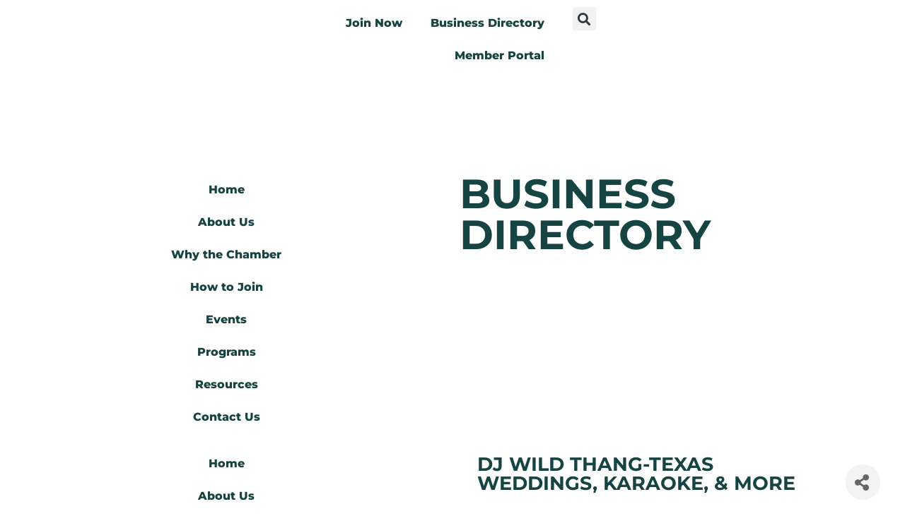

--- FILE ---
content_type: text/html; charset=utf-8
request_url: https://www.google.com/recaptcha/enterprise/anchor?ar=1&k=6Le1VRYsAAAAAPAk2dpyOmjxv7x5EQyGIDX9Q9eM&co=aHR0cHM6Ly9idXNpbmVzcy53YXhhaGFjaGllY2hhbWJlci5jb206NDQz&hl=en&v=PoyoqOPhxBO7pBk68S4YbpHZ&size=invisible&anchor-ms=20000&execute-ms=30000&cb=l92cv5kjxizb
body_size: 48700
content:
<!DOCTYPE HTML><html dir="ltr" lang="en"><head><meta http-equiv="Content-Type" content="text/html; charset=UTF-8">
<meta http-equiv="X-UA-Compatible" content="IE=edge">
<title>reCAPTCHA</title>
<style type="text/css">
/* cyrillic-ext */
@font-face {
  font-family: 'Roboto';
  font-style: normal;
  font-weight: 400;
  font-stretch: 100%;
  src: url(//fonts.gstatic.com/s/roboto/v48/KFO7CnqEu92Fr1ME7kSn66aGLdTylUAMa3GUBHMdazTgWw.woff2) format('woff2');
  unicode-range: U+0460-052F, U+1C80-1C8A, U+20B4, U+2DE0-2DFF, U+A640-A69F, U+FE2E-FE2F;
}
/* cyrillic */
@font-face {
  font-family: 'Roboto';
  font-style: normal;
  font-weight: 400;
  font-stretch: 100%;
  src: url(//fonts.gstatic.com/s/roboto/v48/KFO7CnqEu92Fr1ME7kSn66aGLdTylUAMa3iUBHMdazTgWw.woff2) format('woff2');
  unicode-range: U+0301, U+0400-045F, U+0490-0491, U+04B0-04B1, U+2116;
}
/* greek-ext */
@font-face {
  font-family: 'Roboto';
  font-style: normal;
  font-weight: 400;
  font-stretch: 100%;
  src: url(//fonts.gstatic.com/s/roboto/v48/KFO7CnqEu92Fr1ME7kSn66aGLdTylUAMa3CUBHMdazTgWw.woff2) format('woff2');
  unicode-range: U+1F00-1FFF;
}
/* greek */
@font-face {
  font-family: 'Roboto';
  font-style: normal;
  font-weight: 400;
  font-stretch: 100%;
  src: url(//fonts.gstatic.com/s/roboto/v48/KFO7CnqEu92Fr1ME7kSn66aGLdTylUAMa3-UBHMdazTgWw.woff2) format('woff2');
  unicode-range: U+0370-0377, U+037A-037F, U+0384-038A, U+038C, U+038E-03A1, U+03A3-03FF;
}
/* math */
@font-face {
  font-family: 'Roboto';
  font-style: normal;
  font-weight: 400;
  font-stretch: 100%;
  src: url(//fonts.gstatic.com/s/roboto/v48/KFO7CnqEu92Fr1ME7kSn66aGLdTylUAMawCUBHMdazTgWw.woff2) format('woff2');
  unicode-range: U+0302-0303, U+0305, U+0307-0308, U+0310, U+0312, U+0315, U+031A, U+0326-0327, U+032C, U+032F-0330, U+0332-0333, U+0338, U+033A, U+0346, U+034D, U+0391-03A1, U+03A3-03A9, U+03B1-03C9, U+03D1, U+03D5-03D6, U+03F0-03F1, U+03F4-03F5, U+2016-2017, U+2034-2038, U+203C, U+2040, U+2043, U+2047, U+2050, U+2057, U+205F, U+2070-2071, U+2074-208E, U+2090-209C, U+20D0-20DC, U+20E1, U+20E5-20EF, U+2100-2112, U+2114-2115, U+2117-2121, U+2123-214F, U+2190, U+2192, U+2194-21AE, U+21B0-21E5, U+21F1-21F2, U+21F4-2211, U+2213-2214, U+2216-22FF, U+2308-230B, U+2310, U+2319, U+231C-2321, U+2336-237A, U+237C, U+2395, U+239B-23B7, U+23D0, U+23DC-23E1, U+2474-2475, U+25AF, U+25B3, U+25B7, U+25BD, U+25C1, U+25CA, U+25CC, U+25FB, U+266D-266F, U+27C0-27FF, U+2900-2AFF, U+2B0E-2B11, U+2B30-2B4C, U+2BFE, U+3030, U+FF5B, U+FF5D, U+1D400-1D7FF, U+1EE00-1EEFF;
}
/* symbols */
@font-face {
  font-family: 'Roboto';
  font-style: normal;
  font-weight: 400;
  font-stretch: 100%;
  src: url(//fonts.gstatic.com/s/roboto/v48/KFO7CnqEu92Fr1ME7kSn66aGLdTylUAMaxKUBHMdazTgWw.woff2) format('woff2');
  unicode-range: U+0001-000C, U+000E-001F, U+007F-009F, U+20DD-20E0, U+20E2-20E4, U+2150-218F, U+2190, U+2192, U+2194-2199, U+21AF, U+21E6-21F0, U+21F3, U+2218-2219, U+2299, U+22C4-22C6, U+2300-243F, U+2440-244A, U+2460-24FF, U+25A0-27BF, U+2800-28FF, U+2921-2922, U+2981, U+29BF, U+29EB, U+2B00-2BFF, U+4DC0-4DFF, U+FFF9-FFFB, U+10140-1018E, U+10190-1019C, U+101A0, U+101D0-101FD, U+102E0-102FB, U+10E60-10E7E, U+1D2C0-1D2D3, U+1D2E0-1D37F, U+1F000-1F0FF, U+1F100-1F1AD, U+1F1E6-1F1FF, U+1F30D-1F30F, U+1F315, U+1F31C, U+1F31E, U+1F320-1F32C, U+1F336, U+1F378, U+1F37D, U+1F382, U+1F393-1F39F, U+1F3A7-1F3A8, U+1F3AC-1F3AF, U+1F3C2, U+1F3C4-1F3C6, U+1F3CA-1F3CE, U+1F3D4-1F3E0, U+1F3ED, U+1F3F1-1F3F3, U+1F3F5-1F3F7, U+1F408, U+1F415, U+1F41F, U+1F426, U+1F43F, U+1F441-1F442, U+1F444, U+1F446-1F449, U+1F44C-1F44E, U+1F453, U+1F46A, U+1F47D, U+1F4A3, U+1F4B0, U+1F4B3, U+1F4B9, U+1F4BB, U+1F4BF, U+1F4C8-1F4CB, U+1F4D6, U+1F4DA, U+1F4DF, U+1F4E3-1F4E6, U+1F4EA-1F4ED, U+1F4F7, U+1F4F9-1F4FB, U+1F4FD-1F4FE, U+1F503, U+1F507-1F50B, U+1F50D, U+1F512-1F513, U+1F53E-1F54A, U+1F54F-1F5FA, U+1F610, U+1F650-1F67F, U+1F687, U+1F68D, U+1F691, U+1F694, U+1F698, U+1F6AD, U+1F6B2, U+1F6B9-1F6BA, U+1F6BC, U+1F6C6-1F6CF, U+1F6D3-1F6D7, U+1F6E0-1F6EA, U+1F6F0-1F6F3, U+1F6F7-1F6FC, U+1F700-1F7FF, U+1F800-1F80B, U+1F810-1F847, U+1F850-1F859, U+1F860-1F887, U+1F890-1F8AD, U+1F8B0-1F8BB, U+1F8C0-1F8C1, U+1F900-1F90B, U+1F93B, U+1F946, U+1F984, U+1F996, U+1F9E9, U+1FA00-1FA6F, U+1FA70-1FA7C, U+1FA80-1FA89, U+1FA8F-1FAC6, U+1FACE-1FADC, U+1FADF-1FAE9, U+1FAF0-1FAF8, U+1FB00-1FBFF;
}
/* vietnamese */
@font-face {
  font-family: 'Roboto';
  font-style: normal;
  font-weight: 400;
  font-stretch: 100%;
  src: url(//fonts.gstatic.com/s/roboto/v48/KFO7CnqEu92Fr1ME7kSn66aGLdTylUAMa3OUBHMdazTgWw.woff2) format('woff2');
  unicode-range: U+0102-0103, U+0110-0111, U+0128-0129, U+0168-0169, U+01A0-01A1, U+01AF-01B0, U+0300-0301, U+0303-0304, U+0308-0309, U+0323, U+0329, U+1EA0-1EF9, U+20AB;
}
/* latin-ext */
@font-face {
  font-family: 'Roboto';
  font-style: normal;
  font-weight: 400;
  font-stretch: 100%;
  src: url(//fonts.gstatic.com/s/roboto/v48/KFO7CnqEu92Fr1ME7kSn66aGLdTylUAMa3KUBHMdazTgWw.woff2) format('woff2');
  unicode-range: U+0100-02BA, U+02BD-02C5, U+02C7-02CC, U+02CE-02D7, U+02DD-02FF, U+0304, U+0308, U+0329, U+1D00-1DBF, U+1E00-1E9F, U+1EF2-1EFF, U+2020, U+20A0-20AB, U+20AD-20C0, U+2113, U+2C60-2C7F, U+A720-A7FF;
}
/* latin */
@font-face {
  font-family: 'Roboto';
  font-style: normal;
  font-weight: 400;
  font-stretch: 100%;
  src: url(//fonts.gstatic.com/s/roboto/v48/KFO7CnqEu92Fr1ME7kSn66aGLdTylUAMa3yUBHMdazQ.woff2) format('woff2');
  unicode-range: U+0000-00FF, U+0131, U+0152-0153, U+02BB-02BC, U+02C6, U+02DA, U+02DC, U+0304, U+0308, U+0329, U+2000-206F, U+20AC, U+2122, U+2191, U+2193, U+2212, U+2215, U+FEFF, U+FFFD;
}
/* cyrillic-ext */
@font-face {
  font-family: 'Roboto';
  font-style: normal;
  font-weight: 500;
  font-stretch: 100%;
  src: url(//fonts.gstatic.com/s/roboto/v48/KFO7CnqEu92Fr1ME7kSn66aGLdTylUAMa3GUBHMdazTgWw.woff2) format('woff2');
  unicode-range: U+0460-052F, U+1C80-1C8A, U+20B4, U+2DE0-2DFF, U+A640-A69F, U+FE2E-FE2F;
}
/* cyrillic */
@font-face {
  font-family: 'Roboto';
  font-style: normal;
  font-weight: 500;
  font-stretch: 100%;
  src: url(//fonts.gstatic.com/s/roboto/v48/KFO7CnqEu92Fr1ME7kSn66aGLdTylUAMa3iUBHMdazTgWw.woff2) format('woff2');
  unicode-range: U+0301, U+0400-045F, U+0490-0491, U+04B0-04B1, U+2116;
}
/* greek-ext */
@font-face {
  font-family: 'Roboto';
  font-style: normal;
  font-weight: 500;
  font-stretch: 100%;
  src: url(//fonts.gstatic.com/s/roboto/v48/KFO7CnqEu92Fr1ME7kSn66aGLdTylUAMa3CUBHMdazTgWw.woff2) format('woff2');
  unicode-range: U+1F00-1FFF;
}
/* greek */
@font-face {
  font-family: 'Roboto';
  font-style: normal;
  font-weight: 500;
  font-stretch: 100%;
  src: url(//fonts.gstatic.com/s/roboto/v48/KFO7CnqEu92Fr1ME7kSn66aGLdTylUAMa3-UBHMdazTgWw.woff2) format('woff2');
  unicode-range: U+0370-0377, U+037A-037F, U+0384-038A, U+038C, U+038E-03A1, U+03A3-03FF;
}
/* math */
@font-face {
  font-family: 'Roboto';
  font-style: normal;
  font-weight: 500;
  font-stretch: 100%;
  src: url(//fonts.gstatic.com/s/roboto/v48/KFO7CnqEu92Fr1ME7kSn66aGLdTylUAMawCUBHMdazTgWw.woff2) format('woff2');
  unicode-range: U+0302-0303, U+0305, U+0307-0308, U+0310, U+0312, U+0315, U+031A, U+0326-0327, U+032C, U+032F-0330, U+0332-0333, U+0338, U+033A, U+0346, U+034D, U+0391-03A1, U+03A3-03A9, U+03B1-03C9, U+03D1, U+03D5-03D6, U+03F0-03F1, U+03F4-03F5, U+2016-2017, U+2034-2038, U+203C, U+2040, U+2043, U+2047, U+2050, U+2057, U+205F, U+2070-2071, U+2074-208E, U+2090-209C, U+20D0-20DC, U+20E1, U+20E5-20EF, U+2100-2112, U+2114-2115, U+2117-2121, U+2123-214F, U+2190, U+2192, U+2194-21AE, U+21B0-21E5, U+21F1-21F2, U+21F4-2211, U+2213-2214, U+2216-22FF, U+2308-230B, U+2310, U+2319, U+231C-2321, U+2336-237A, U+237C, U+2395, U+239B-23B7, U+23D0, U+23DC-23E1, U+2474-2475, U+25AF, U+25B3, U+25B7, U+25BD, U+25C1, U+25CA, U+25CC, U+25FB, U+266D-266F, U+27C0-27FF, U+2900-2AFF, U+2B0E-2B11, U+2B30-2B4C, U+2BFE, U+3030, U+FF5B, U+FF5D, U+1D400-1D7FF, U+1EE00-1EEFF;
}
/* symbols */
@font-face {
  font-family: 'Roboto';
  font-style: normal;
  font-weight: 500;
  font-stretch: 100%;
  src: url(//fonts.gstatic.com/s/roboto/v48/KFO7CnqEu92Fr1ME7kSn66aGLdTylUAMaxKUBHMdazTgWw.woff2) format('woff2');
  unicode-range: U+0001-000C, U+000E-001F, U+007F-009F, U+20DD-20E0, U+20E2-20E4, U+2150-218F, U+2190, U+2192, U+2194-2199, U+21AF, U+21E6-21F0, U+21F3, U+2218-2219, U+2299, U+22C4-22C6, U+2300-243F, U+2440-244A, U+2460-24FF, U+25A0-27BF, U+2800-28FF, U+2921-2922, U+2981, U+29BF, U+29EB, U+2B00-2BFF, U+4DC0-4DFF, U+FFF9-FFFB, U+10140-1018E, U+10190-1019C, U+101A0, U+101D0-101FD, U+102E0-102FB, U+10E60-10E7E, U+1D2C0-1D2D3, U+1D2E0-1D37F, U+1F000-1F0FF, U+1F100-1F1AD, U+1F1E6-1F1FF, U+1F30D-1F30F, U+1F315, U+1F31C, U+1F31E, U+1F320-1F32C, U+1F336, U+1F378, U+1F37D, U+1F382, U+1F393-1F39F, U+1F3A7-1F3A8, U+1F3AC-1F3AF, U+1F3C2, U+1F3C4-1F3C6, U+1F3CA-1F3CE, U+1F3D4-1F3E0, U+1F3ED, U+1F3F1-1F3F3, U+1F3F5-1F3F7, U+1F408, U+1F415, U+1F41F, U+1F426, U+1F43F, U+1F441-1F442, U+1F444, U+1F446-1F449, U+1F44C-1F44E, U+1F453, U+1F46A, U+1F47D, U+1F4A3, U+1F4B0, U+1F4B3, U+1F4B9, U+1F4BB, U+1F4BF, U+1F4C8-1F4CB, U+1F4D6, U+1F4DA, U+1F4DF, U+1F4E3-1F4E6, U+1F4EA-1F4ED, U+1F4F7, U+1F4F9-1F4FB, U+1F4FD-1F4FE, U+1F503, U+1F507-1F50B, U+1F50D, U+1F512-1F513, U+1F53E-1F54A, U+1F54F-1F5FA, U+1F610, U+1F650-1F67F, U+1F687, U+1F68D, U+1F691, U+1F694, U+1F698, U+1F6AD, U+1F6B2, U+1F6B9-1F6BA, U+1F6BC, U+1F6C6-1F6CF, U+1F6D3-1F6D7, U+1F6E0-1F6EA, U+1F6F0-1F6F3, U+1F6F7-1F6FC, U+1F700-1F7FF, U+1F800-1F80B, U+1F810-1F847, U+1F850-1F859, U+1F860-1F887, U+1F890-1F8AD, U+1F8B0-1F8BB, U+1F8C0-1F8C1, U+1F900-1F90B, U+1F93B, U+1F946, U+1F984, U+1F996, U+1F9E9, U+1FA00-1FA6F, U+1FA70-1FA7C, U+1FA80-1FA89, U+1FA8F-1FAC6, U+1FACE-1FADC, U+1FADF-1FAE9, U+1FAF0-1FAF8, U+1FB00-1FBFF;
}
/* vietnamese */
@font-face {
  font-family: 'Roboto';
  font-style: normal;
  font-weight: 500;
  font-stretch: 100%;
  src: url(//fonts.gstatic.com/s/roboto/v48/KFO7CnqEu92Fr1ME7kSn66aGLdTylUAMa3OUBHMdazTgWw.woff2) format('woff2');
  unicode-range: U+0102-0103, U+0110-0111, U+0128-0129, U+0168-0169, U+01A0-01A1, U+01AF-01B0, U+0300-0301, U+0303-0304, U+0308-0309, U+0323, U+0329, U+1EA0-1EF9, U+20AB;
}
/* latin-ext */
@font-face {
  font-family: 'Roboto';
  font-style: normal;
  font-weight: 500;
  font-stretch: 100%;
  src: url(//fonts.gstatic.com/s/roboto/v48/KFO7CnqEu92Fr1ME7kSn66aGLdTylUAMa3KUBHMdazTgWw.woff2) format('woff2');
  unicode-range: U+0100-02BA, U+02BD-02C5, U+02C7-02CC, U+02CE-02D7, U+02DD-02FF, U+0304, U+0308, U+0329, U+1D00-1DBF, U+1E00-1E9F, U+1EF2-1EFF, U+2020, U+20A0-20AB, U+20AD-20C0, U+2113, U+2C60-2C7F, U+A720-A7FF;
}
/* latin */
@font-face {
  font-family: 'Roboto';
  font-style: normal;
  font-weight: 500;
  font-stretch: 100%;
  src: url(//fonts.gstatic.com/s/roboto/v48/KFO7CnqEu92Fr1ME7kSn66aGLdTylUAMa3yUBHMdazQ.woff2) format('woff2');
  unicode-range: U+0000-00FF, U+0131, U+0152-0153, U+02BB-02BC, U+02C6, U+02DA, U+02DC, U+0304, U+0308, U+0329, U+2000-206F, U+20AC, U+2122, U+2191, U+2193, U+2212, U+2215, U+FEFF, U+FFFD;
}
/* cyrillic-ext */
@font-face {
  font-family: 'Roboto';
  font-style: normal;
  font-weight: 900;
  font-stretch: 100%;
  src: url(//fonts.gstatic.com/s/roboto/v48/KFO7CnqEu92Fr1ME7kSn66aGLdTylUAMa3GUBHMdazTgWw.woff2) format('woff2');
  unicode-range: U+0460-052F, U+1C80-1C8A, U+20B4, U+2DE0-2DFF, U+A640-A69F, U+FE2E-FE2F;
}
/* cyrillic */
@font-face {
  font-family: 'Roboto';
  font-style: normal;
  font-weight: 900;
  font-stretch: 100%;
  src: url(//fonts.gstatic.com/s/roboto/v48/KFO7CnqEu92Fr1ME7kSn66aGLdTylUAMa3iUBHMdazTgWw.woff2) format('woff2');
  unicode-range: U+0301, U+0400-045F, U+0490-0491, U+04B0-04B1, U+2116;
}
/* greek-ext */
@font-face {
  font-family: 'Roboto';
  font-style: normal;
  font-weight: 900;
  font-stretch: 100%;
  src: url(//fonts.gstatic.com/s/roboto/v48/KFO7CnqEu92Fr1ME7kSn66aGLdTylUAMa3CUBHMdazTgWw.woff2) format('woff2');
  unicode-range: U+1F00-1FFF;
}
/* greek */
@font-face {
  font-family: 'Roboto';
  font-style: normal;
  font-weight: 900;
  font-stretch: 100%;
  src: url(//fonts.gstatic.com/s/roboto/v48/KFO7CnqEu92Fr1ME7kSn66aGLdTylUAMa3-UBHMdazTgWw.woff2) format('woff2');
  unicode-range: U+0370-0377, U+037A-037F, U+0384-038A, U+038C, U+038E-03A1, U+03A3-03FF;
}
/* math */
@font-face {
  font-family: 'Roboto';
  font-style: normal;
  font-weight: 900;
  font-stretch: 100%;
  src: url(//fonts.gstatic.com/s/roboto/v48/KFO7CnqEu92Fr1ME7kSn66aGLdTylUAMawCUBHMdazTgWw.woff2) format('woff2');
  unicode-range: U+0302-0303, U+0305, U+0307-0308, U+0310, U+0312, U+0315, U+031A, U+0326-0327, U+032C, U+032F-0330, U+0332-0333, U+0338, U+033A, U+0346, U+034D, U+0391-03A1, U+03A3-03A9, U+03B1-03C9, U+03D1, U+03D5-03D6, U+03F0-03F1, U+03F4-03F5, U+2016-2017, U+2034-2038, U+203C, U+2040, U+2043, U+2047, U+2050, U+2057, U+205F, U+2070-2071, U+2074-208E, U+2090-209C, U+20D0-20DC, U+20E1, U+20E5-20EF, U+2100-2112, U+2114-2115, U+2117-2121, U+2123-214F, U+2190, U+2192, U+2194-21AE, U+21B0-21E5, U+21F1-21F2, U+21F4-2211, U+2213-2214, U+2216-22FF, U+2308-230B, U+2310, U+2319, U+231C-2321, U+2336-237A, U+237C, U+2395, U+239B-23B7, U+23D0, U+23DC-23E1, U+2474-2475, U+25AF, U+25B3, U+25B7, U+25BD, U+25C1, U+25CA, U+25CC, U+25FB, U+266D-266F, U+27C0-27FF, U+2900-2AFF, U+2B0E-2B11, U+2B30-2B4C, U+2BFE, U+3030, U+FF5B, U+FF5D, U+1D400-1D7FF, U+1EE00-1EEFF;
}
/* symbols */
@font-face {
  font-family: 'Roboto';
  font-style: normal;
  font-weight: 900;
  font-stretch: 100%;
  src: url(//fonts.gstatic.com/s/roboto/v48/KFO7CnqEu92Fr1ME7kSn66aGLdTylUAMaxKUBHMdazTgWw.woff2) format('woff2');
  unicode-range: U+0001-000C, U+000E-001F, U+007F-009F, U+20DD-20E0, U+20E2-20E4, U+2150-218F, U+2190, U+2192, U+2194-2199, U+21AF, U+21E6-21F0, U+21F3, U+2218-2219, U+2299, U+22C4-22C6, U+2300-243F, U+2440-244A, U+2460-24FF, U+25A0-27BF, U+2800-28FF, U+2921-2922, U+2981, U+29BF, U+29EB, U+2B00-2BFF, U+4DC0-4DFF, U+FFF9-FFFB, U+10140-1018E, U+10190-1019C, U+101A0, U+101D0-101FD, U+102E0-102FB, U+10E60-10E7E, U+1D2C0-1D2D3, U+1D2E0-1D37F, U+1F000-1F0FF, U+1F100-1F1AD, U+1F1E6-1F1FF, U+1F30D-1F30F, U+1F315, U+1F31C, U+1F31E, U+1F320-1F32C, U+1F336, U+1F378, U+1F37D, U+1F382, U+1F393-1F39F, U+1F3A7-1F3A8, U+1F3AC-1F3AF, U+1F3C2, U+1F3C4-1F3C6, U+1F3CA-1F3CE, U+1F3D4-1F3E0, U+1F3ED, U+1F3F1-1F3F3, U+1F3F5-1F3F7, U+1F408, U+1F415, U+1F41F, U+1F426, U+1F43F, U+1F441-1F442, U+1F444, U+1F446-1F449, U+1F44C-1F44E, U+1F453, U+1F46A, U+1F47D, U+1F4A3, U+1F4B0, U+1F4B3, U+1F4B9, U+1F4BB, U+1F4BF, U+1F4C8-1F4CB, U+1F4D6, U+1F4DA, U+1F4DF, U+1F4E3-1F4E6, U+1F4EA-1F4ED, U+1F4F7, U+1F4F9-1F4FB, U+1F4FD-1F4FE, U+1F503, U+1F507-1F50B, U+1F50D, U+1F512-1F513, U+1F53E-1F54A, U+1F54F-1F5FA, U+1F610, U+1F650-1F67F, U+1F687, U+1F68D, U+1F691, U+1F694, U+1F698, U+1F6AD, U+1F6B2, U+1F6B9-1F6BA, U+1F6BC, U+1F6C6-1F6CF, U+1F6D3-1F6D7, U+1F6E0-1F6EA, U+1F6F0-1F6F3, U+1F6F7-1F6FC, U+1F700-1F7FF, U+1F800-1F80B, U+1F810-1F847, U+1F850-1F859, U+1F860-1F887, U+1F890-1F8AD, U+1F8B0-1F8BB, U+1F8C0-1F8C1, U+1F900-1F90B, U+1F93B, U+1F946, U+1F984, U+1F996, U+1F9E9, U+1FA00-1FA6F, U+1FA70-1FA7C, U+1FA80-1FA89, U+1FA8F-1FAC6, U+1FACE-1FADC, U+1FADF-1FAE9, U+1FAF0-1FAF8, U+1FB00-1FBFF;
}
/* vietnamese */
@font-face {
  font-family: 'Roboto';
  font-style: normal;
  font-weight: 900;
  font-stretch: 100%;
  src: url(//fonts.gstatic.com/s/roboto/v48/KFO7CnqEu92Fr1ME7kSn66aGLdTylUAMa3OUBHMdazTgWw.woff2) format('woff2');
  unicode-range: U+0102-0103, U+0110-0111, U+0128-0129, U+0168-0169, U+01A0-01A1, U+01AF-01B0, U+0300-0301, U+0303-0304, U+0308-0309, U+0323, U+0329, U+1EA0-1EF9, U+20AB;
}
/* latin-ext */
@font-face {
  font-family: 'Roboto';
  font-style: normal;
  font-weight: 900;
  font-stretch: 100%;
  src: url(//fonts.gstatic.com/s/roboto/v48/KFO7CnqEu92Fr1ME7kSn66aGLdTylUAMa3KUBHMdazTgWw.woff2) format('woff2');
  unicode-range: U+0100-02BA, U+02BD-02C5, U+02C7-02CC, U+02CE-02D7, U+02DD-02FF, U+0304, U+0308, U+0329, U+1D00-1DBF, U+1E00-1E9F, U+1EF2-1EFF, U+2020, U+20A0-20AB, U+20AD-20C0, U+2113, U+2C60-2C7F, U+A720-A7FF;
}
/* latin */
@font-face {
  font-family: 'Roboto';
  font-style: normal;
  font-weight: 900;
  font-stretch: 100%;
  src: url(//fonts.gstatic.com/s/roboto/v48/KFO7CnqEu92Fr1ME7kSn66aGLdTylUAMa3yUBHMdazQ.woff2) format('woff2');
  unicode-range: U+0000-00FF, U+0131, U+0152-0153, U+02BB-02BC, U+02C6, U+02DA, U+02DC, U+0304, U+0308, U+0329, U+2000-206F, U+20AC, U+2122, U+2191, U+2193, U+2212, U+2215, U+FEFF, U+FFFD;
}

</style>
<link rel="stylesheet" type="text/css" href="https://www.gstatic.com/recaptcha/releases/PoyoqOPhxBO7pBk68S4YbpHZ/styles__ltr.css">
<script nonce="m5VwFEXfMgX0zPu24Bok5Q" type="text/javascript">window['__recaptcha_api'] = 'https://www.google.com/recaptcha/enterprise/';</script>
<script type="text/javascript" src="https://www.gstatic.com/recaptcha/releases/PoyoqOPhxBO7pBk68S4YbpHZ/recaptcha__en.js" nonce="m5VwFEXfMgX0zPu24Bok5Q">
      
    </script></head>
<body><div id="rc-anchor-alert" class="rc-anchor-alert"></div>
<input type="hidden" id="recaptcha-token" value="[base64]">
<script type="text/javascript" nonce="m5VwFEXfMgX0zPu24Bok5Q">
      recaptcha.anchor.Main.init("[\x22ainput\x22,[\x22bgdata\x22,\x22\x22,\[base64]/[base64]/[base64]/[base64]/[base64]/[base64]/KGcoTywyNTMsTy5PKSxVRyhPLEMpKTpnKE8sMjUzLEMpLE8pKSxsKSksTykpfSxieT1mdW5jdGlvbihDLE8sdSxsKXtmb3IobD0odT1SKEMpLDApO08+MDtPLS0pbD1sPDw4fFooQyk7ZyhDLHUsbCl9LFVHPWZ1bmN0aW9uKEMsTyl7Qy5pLmxlbmd0aD4xMDQ/[base64]/[base64]/[base64]/[base64]/[base64]/[base64]/[base64]\\u003d\x22,\[base64]\\u003d\\u003d\x22,\x22b04sasKhwqrDiXHDhxQxw4nCtknDg8OnScKzwrN5wqHDt8KBwro0wqTCisKyw6p0w4hmwoDDhsOAw4/ClizDhxrCtsOCbTTCrcKDFMOgwpTClkjDgcK8w5xNf8KBw68JA8O+T8K7woYvB8KQw6PDs8OKRDjCjEvDoVYNwqsQW3ZKNRTDjX3Co8O4JxtRw4Ejwqlrw7vDh8Kqw4kKDMK8w6p5wrIZwqnCsSLDtW3CvMKTw4HDr1/Cv8O+wo7CqxbCssOzR8KyCx7ClQfCtUfDpMOEAERLwprDjcOqw6Z/fBNOwqjDj2fDkMK+eyTCtMOXw4TCpsKUwrrCqsK7wrsvwo/CvEvCvhnCvVDDuMKKKBrDvMKZGsO+asO+C1lSw7bCjU3DkycRw4zChsOowoVfOcKiPyBLAsKsw5UVwrnChsOZFMKJYRp3wrHDq23Dkm4oJATDgsOYwp5bw55Mwr/CoU3CqcOpWsO2wr4oPcO5HMKkw43Du3EzN8OdU0zCqR/DtT8JQsOyw6bDilsyeMKmwptQJsO5UgjCsMKnPMK3QMOvBTjCrsObFcO8FXAeeGTDrMKSP8KWwpxdE2ZQw5sdVsKCw4vDtcOmPsKpwrZTZHvDskbCk1VNJsKGBcONw4XDkA/DtsKEHMOeGHfCmcO3GU0fTCDCihzClMOww6XDjyjDh0xZw5JqcT8zElBTZ8KrwqHDsTvCkjXDkcOiw7c4wr5xwo4OWcKPccOmw5hhHTEYWE7DtHcLfsOawrxdwq/Co8OCRMKNwovCqcO1wpPCnMOXCsKZwqRuaMOZwo3ClMOUwqDDusOUw58mB8K7cMOUw4TDt8KRw4lPwp/[base64]/DigAfWUtkRcKCwpzDqBx2w6MXdcO4wrtgYsKVw6nDsWtywpkTwp9Xwp4uwprCql/CgMK2ABvCq3zDn8OBGGLCssKuaiPCpMOyd3AYw4/CuEPDr8OOWMKvaw/CtMK3w7HDrsKVwrnDukQVe0JCTcKnBklZwoZZYsOIwqNLN3hHw4XCuREtNyB5w4/[base64]/w7PCvB10wr1QwrPDn2o9wpI/[base64]/wpLDhxM6UcKsScOVwpk9wqPCpsOocT8vwr3CoMOvw7JpXBPCpcKYw6Ycw6DCqMOvCMO2DiRIwq7CkcODw6x6w4DDgk7Ch1YwQ8KewpwJTUkMJsKhYsKBwpfDnsKPw4jDpcKww4U6woLCu8O5McONIsOuQDnCrMOJwo1MwqE/wo8Xej7CswHCnBJACcO0IV7DvsKmAsK1bi/CkMOpDcOkex7DmcOYQETDhCfDhsOUJsOjERnDosK0XHMOcntVTcOLFSdEw7dubcKew5Zzw6TCqi84wpvCssKiw6bDssKUOcKIXR8/MBUbaT3DjsOZF30NNMK1fnDCv8KRw5HDrVwMwr7CocO7cBk2woRPGMK6Q8K3eGLCscKqwqguPGvDh8OTC8Kfw5IiwqHDhRfCvgTDtwJSwqE4wqPDl8OCwrMVIH/DlcODwo/DoQl0w7zDlsKKAsKbw6vDiRHDj8O+wr3Co8Kgw7zDsMOfwqnCl0zDksO/[base64]/T8KJCRhxGxRTNMOkwrLDuhXDgMOlw5/[base64]/[base64]/ChMKqw4HCsTRWw4bCgQdIw6dIwqdgwrLCj8ONKUzDsV5AawtSdzEVM8OAwo8ZBsO3wqk6w6jDv8KYOcO1wrs0Mw0fw4BvGBlrw6gaLcOILzEpwqfDucKvwrU+fMOcYMOYw7PCnsKYwrVZwoHDksKCI8KZwqDDv0jCsjAOIMOcbD7CvXDDiHMebi3CosKZwps/[base64]/wp0aHU7CsmLDqW3DhcOGwoZyfwrCr8KjwqjCtsKXw4jCjcKIwqRkVsOHFygkwq/CksOiSQPCiF9IQ8K5emjDu8KfwpFIF8K6woFCw57DmcO/HBcrw6TCnsKmJkwWw5XDjibDkWzDtsO5NMOfYCFXw5PCuCvDqj/[base64]/Cm0nClsKiwpLCjwBkGQLDqsKiRC4hHMKzOBxUwqHCuCfDjsKNSW3DvsOYdsOywpbCksK8wpTCiMK0wp3CsmZ6wqMvGcKgw60xwpdzw5nCjDHDgMOEUn7CqMOQbS7Dj8OMUF19DMKKTsKuwo3DvMOkw7XDhnMBLkjDtMKpwr1jwpPDoG/CkcKLw4fDu8OYwoYww7nDgMKVcSLDjw5oNDjDqA5cw5AbEk3DpinCgcKwaxnDnMKtwpFdDTFDCMOec8OKw7HDtcKPw7DCnUMtFUTCgsOmDcK5wqRhRkfChcKEwpXDvUEbQVLDgMOpWsKlwr7CnSpmwpdDwofCssOFbsOpw6fCqVDCkhkvw6/DgzRjw4nDmMKXwp3CrMKtWMO5wrDCikbCi3HCm0lQwp/DinjCncKOEnQsWsO5w5LDtn9hajnChMOIKsK2wpnDuwHDuMOTFcOUX2JPacOGccOnfgsZWMOeAsKwwprCoMKowpjDpRRqw491w4PDisO3CMKQfcKEPsOcN8OiYsKTw5HDhXrCqkfCtnJEN8KPwp/ClcOawonDjcKGUMO7woXDp3UzIB7CuyPCmBZBM8ORw5PDvybCtEs6MMK2w7hPwqE1RHjCjAguUcK9w57DmcOCwpEZRsOAC8O7wq5QwoJ4worDqcKAwpMIb0zCpcO7wp4Owp5DEMOvY8KPw6fDowsHQMOBCcOyw5fDhsOeeQRuw5HCnj/DpC/CiztOFAkMIR3DpsO4XRotwpDCoFrCnmnCtsKjwpzDtsKpfSjCpC3CgCdrayjChVjDhUXCh8OKE0zDosO1w5rCpmdtw4kCw5/CnC/DhsKXOsOGwovDt8K/wqXDqQN9wrnDjjtcw6LCs8OmwrLCkm5Gwp3CjyzCkMKlA8O/wqzCsU8Gw7teUnvCscKswosuwpxMfUVyw7DDkm94wod0wpPDiicpIUhow7sDwrXCvFY+w4x/w7rDnlbDq8OeN8OQw6vDjcKOOsOQw4wWT8KCwr0OwrY4w7fDiMKFIlEqwpHCsMKAwoAZw4LCihbDgcK5DznCgjtCwr/DjsKww5Few4FqTsKebTx5IGZjDMKpN8KDwrtNfj3Ch8KJY0vDosKywq3Dj8Kqw6JcXcKnKsOdI8OJaFcEw752FmXCv8KBw54Ww6MdSyJiwo/DnB7DrMOrw4JGwq5YasOkLcKvwpgVwqwYwofDphzCo8KPPyIZwrbDtCrDmjDChALCgWHDlkrClcObwodhUMO2VU9rJMK/UMKZQGpYJA/Cki3Dt8OKw5nCsjNfwpc3UE09w4gOwrZXwqDCnHrDhnxvw6YodUHCm8Knw4fCvMOaHFRHf8K3KmNgwqVCb8OVd8OZf8K6wpgjw4bClcKhw71dw61fVcKKw4TClEjDqFJIw5PCnsKiHcKdwqAqLVTCkznCkcK/[base64]/CnMOGJsK7Ui4mw5NEacODwqQ0bsKVw6M/w73Dg2IgXsKHFldpOcObMGXCinfDh8OiaAzDgUsPwplrfRUyw6LDjCrCklxTEkoOw77DkDJNwpJ/woxIw5pNC8KDw4jDiVTDs8O8w5/DgsKtw7h0P8KdwpkQw74ywqMcfsOGBcOXw7jCmcKRw43DgErCjMORw7HDg8Ohw41yZEw8wpXCnWLDoMOcZCFIPcOrXgdTwrzCmMO4w4DDsQZbwoIhw6VtwpvDoMKjB0hww6XDi8OvUcO4w71CYgzCicOyKHUTw7Z0U8K/wqDDtRrCglHCgMOZH0rCscOGw6nDp8KiY2LCicO+w5AHYR/DmcK/wpAOwr/CjVRYeHjDn3HCs8O2KBzClcObcGx2AcKoJcOcK8OSwo0/w7LCnwUtKMKUQ8OfAsKGQsOWWj7CrBHCoFLCg8KrIcOJMsKow7R6K8KtTsOxwroDw5M7QXI6fMOZWW/[base64]/DhsKTw5XDjMOeNcKDwpAQPMOaGMOmwpHCiEDChQ4FHsKnwr48KCtQXkpIO8OIZnPCtMOWw50UwoAIwotBIw3DgiTCiMOXwozCt1hPw7nCmkBYw6/DujLDsiUYHznDksKOw4/Dt8KUwq5lw73DtRDCisO+wrTDqzrCpyrCqcOuDC5tFsO9wpFewrjCmlBDw51IwptlMsKAw4w7SQbCp8KUwrZrwoUof8OdM8K8wpZtwpdHw4xgw4DCuyTDlMO/b17DsCNWw5DDkMOrw4NqFBbDkMKbwqFQw499aBXCskBTw4rCt1wBwp0yw6nCmhXDm8O3dBtnw6gjwqA8GMO5w6hdwovCvcO3JkwSeVRfZA4iJQrDiMOtGX5zw5rDo8Ovw63Dk8OEw5pPwr7Cm8OywrPDlMKuPEZnwqRLWcOHwozDpVHDoMKnw5w2woQ6KMOdI8OFNk/DgcOUwq3Cuk9oaTgQwp4GVsKkwqbChsOFe3Bcw5dPPcKAeEXDvMKqwrduB8OWc1rDlcKJX8KaN3V9TMKKCz4ZGT4gworDtsO8acOUwpB/bwfCo0fCt8K4SSI/[base64]/[base64]/w4DCt8O2wpnCnMO5dcKhBVRWD8Kpw4E7JSrCvwbCtAPDjMK6EkUjw4pTdjRPZcKKwrPCgcOJbXHCsS0URyBfJW/Dg1o1PCHDlFXDtxJyH0DCs8O5wrnDkMKawpPDkEU+w5bCicKiwqkxG8KuecKFw7sbw5Ekw5jDqMOOwr0CAl5cfMKVVigzw6F0wpQzYT8MMRDCsC/CosKjwrInGjIJwpfChMO9w5wkw5jDiMOHw4k4csOGYVDDlhEdfmjDmWzDnsOiwqATwpYMOzVFwr7CixZHAkpFTsOkw6rDqSjDrsOgB8KYCzYiZX/ClxjCocOsw7jCjB7CisKoS8Kpw7czw7zCqsOWw6t8BsO4HMK/w5vCnSxwLyLDhQbCii/Dm8KPVMOaAw8fw7pZIQnCq8KvdcK8wrMuwoEiw5UFwprDs8K0wonDokVBL33Dr8K/w6/DpcO/wp/DsAhMw4hTw5PDkynCgsOTUcKZwp7Dn8KsdcOCdUUfJ8O2wr7DkCDCjMOhe8KPw7FXwrQPw7zDjMKyw6LDklXCu8K4EsKQwo/DocKAQsK0w4oGw6gew4dWNsKHw503wrZpRG7CgXjCp8OATcObw7TDhG7CmlVve3fCvMK4w7rCpcKNw6zCvcOdw5jDpz/CnVsMwqZlw6PDiMKZwqDDlcOawozCiSfDmMOhK1F7RXdYw4zDvQ/DpsKKXsOAW8Odw6TCmMONPsKEw5vDg13Dm8OecsOaEBXDsEsjwqZywr5JScOqw7/CshM+wqtCFzEzwqbClHPDjcKUWsOjw4DDkiQkSyjDiDxHQmvDoRFew7M5ccOnwqZ1cMK8wpcWwq0QBMK/KcKHw5DDlMKrwo4tDnvDlF/Cv2cBa0R/w6JNwpXCgcKtw7coU8O+w6bCniLCqT/DqXHCvcK/w5xQwo3DmcKcXMOResOKwqg1wodgPU7DqMKgwpzCpcKKEn3CvcKmwqjCtGkWw69Hw7ojw5FXM11hw77DrsOUeyFiw4FyJRZeecKFbMOSw7Q0MWfCvsK+WFjDoX9nE8KnKmnCl8O/C8KcVzBHW0DDrsKfa39FwrDCkhHCjMK3DRnCvsOZNHs3wpB/wp5Ew6kwwoM0S8OScRzDn8OGGsKYdHBFwpHDtjjCksOhw4gIw7ktR8OawrZAw71owqTDn8O0woEwD3FVw5PDisKwJcKIITzCshsXwrTCi8KTwrM4BFhmwofDrcO+bBRhwqXDpcKBc8O9w6HDnFUiZAHCk8O+csKuw6/DoDnCrMOVwoTCjsOSZExkdMK6wqg0wpjCusKnwqbCgQjDu8KDwogdTMKawpVAFsK/[base64]/WsKXLcKceMKJw75hwoYhw4ZGw5JHMXE5IhnCmngWwp3Dm8KCXj7DiB7DosKKwoluwpfDkH/DrcOzQ8KWID8QB8OpacK7MnvDlUjDsnBoQMKFw7DDvMKTwpLDrlDDjMKmw7LDjn3Dql5nw7t0w48Xwrs3w6vDq8KGwpXDk8OVwrR/[base64]/wpcjCVjDiGvCgRcyRgp5w4nCp8OCwoDCl8KyUcKvw5zDl0waAMKiwqx/w5zCgMK0PwLCoMKRw7bChisAw7LCtGBawroRGMKPw506MsOhScOOLcONEsOvw4HDlBHCtMOkSWIyDF/DrMOgYMKVNlVrXwIqw7BTwrJjLsKew4kGcEhme8O9HMO0w6/DgnbDjcOPwrvDqCDDpyzCucOMHsOYw59vcMK6AsKELRTClsOFwqDDnT4GwpnDkcOabDTDt8OlwoPCgw/CgMKIbUZvw5RbLcKKwpQcw47CoRrDrmNDW8Ohwrd+JcO2ZxXCnm90wrTDu8OxfsOQw7DCvFLCoMO6CjzDgi/DucO4AsOZccOmwq/DhMKsBcOpwo/[base64]/Cj8K6YgIzc8KUw4Bxw5PCu3HDrcOXwq9ZwoDDvcOjwq8/FMOnw5E9w7PDl8OBL3/CvTrCjcOmwp07fDHCqcObPDbDt8OPZMKpQgkVcMO/[base64]/acOlW8KoEMO8wqrDl8OMHy8NLTYtLB5ZwqJnwq/[base64]/KMKHYsKcw47CrsOBwrRtw5PCqncjSVBHY8KqXMK8ZHvDs8O5w4FTWmUhw4DDj8Olc8K6NDXCkcOIbHprwrAAWcKFEMKRwpINw7UmMMKewr96wpl7wonCjsOkPR0JX8O1QRbDuGfCvsOnwpJcwpM9wpItw77CosOPw7nCskLDqxfDk8OuYMK1MklgDUfCnBPDhcK/EWVcSGxQB0bCmih7VFcTw5XCo8KNPMKMLhgKw6/Cn2DCgFTCgsOKw7TCjTAIacO2wpM5TcKfbzvCg1TCvcKCwqUjwozDqXDCosK8RFciw7LDhsOgasOUG8OiwofDnkzCsGUdUkHCkMOMwrnDvMKzH3rDjMK7wqzCqUF+emTCscOHNcKOOk/[base64]/[base64]/w6RgHDVPwpTCj8OlwpvCnmQwXXc1anXDtsOyw7LCrcKnwpsNw7Rxw6PChsOhw5lJannCnk7DlEtTfnvDusKGPMKwM2pZw7vCkBMXCSzCgsKaw4IAecOaeldCPkJ+wo5JwqbCnsOiwrnDhyUPw4DCisONw5fCmy1tYhVYwrnDqTVdwoonE8K/UcOOcBZ7w5bDosObAV0xOjbCr8OdGhXClsOeKm5WICsUw7dhNUXDh8KjTMKMwoFdw7vDhsK5ZhHCrkt1Kh5+LMO4w5LDlXrCmMO3w64BS2NswolHAMKxXsKswpJxZQ0NYcKDw7d4R3UhIyHDi0DDosKIJsKTw4M8wqU7e8OXw5doMsOLw5cpIh/Dr8KhQsOiw4vDocOowozCtmjDh8OVw64kI8O1BsKNUQTCjWnChsOFMRPCkcKuKcOJLGTCl8O+HjUJw4PDqMK9LMOxFmLCmj/Dj8K/wprDgEEiXms9wpUKwqIAw77ClnTDh8KKwprDsRgGASYdwr8PEhUWWijCksO7bMKvH2lbASLDssKlZVHDl8KnKlvDhsKFesOHw4kkw6MfDzHDv8KuwrXCmMKTwrvDjMOdwrHCqcO4w5jDh8OARMORMD7Dhm/DicOVS8Ohw68zaSESDgnDtVU0LGLCkW0rw6g9QEVfNMKfwrnDgMOjwpbCh23DqlrCoCN5asOnU8KcwqMPF0/ChVlfw6l4wqDDsjhIwovCmi/DjVYCXBTDgSTDkR5Ww7Iub8KdY8KIBWvDm8OIwrfCscKpwovDq8KDJMKbZMOXwoNDwo/[base64]/CuGfCvChWw4rDnnTCjMOEwpkTwrLDkkbCuEpBwoo+w7XDghMswoZ6wqPClk7CkHNUMz9bSiJ/wp3CjcOQNsK4fCYURcOSwqnCr8Olw6HCmMOmwoozAyfDnD4ew5gPR8OcwqzDpE3Dh8Kbw5EOw4jCh8KldgfDp8KYw6XDp0EIOXfCh8OfwpokDidON8OZw5TClMKWNSE9wqjCt8Oew57CssK3wqILGcO5SMO/w4dWw5zDl2V/Zw9DPMK0b1HCv8KEdFNIwrfCnMKaw5ZbJBHCtxvCgcO6e8K4Zx7Cijdrw64VPH/DpcOvWMKiPUNMZsKeGllSwq4Sw4LCnMObERnCpnJPw6rDrMOLwp8CwrTDtcOrwpbDsUTDpDliwoLCmsOVwoAxPGE8w59tw6M9w7vCmm1ac0TDiTzDiC5zJgApG8O1QjgQwoVoLBR9WzrDtVM4wp/CnsKfw513OjfCikF+wqAYwoHCuiBsRsKzVCs7wptQMsO5w7wvw5XCknkcwrfDpcOqJwHDiSnDl05Kw58WIMKKwpUZwo7CssO7w7LDvBh2YMKFW8O/[base64]/DnsOfwrkyfsKuw7vCqnfDkX8hw7g0w5EmwpvCrlNAw6PDl3zDkcKSRU9RNFQ1wrzCmAARwo8bFSE0ViZSwrJcw5jCrgDDnh/CjExiwqY4wog/w79UQ8KGK2zDoH3DuMO2wrtyEkNWwqDCtRcvR8OKccK7YsOXBlwgAMOiIxd/wr8ywottaMKAw73CrcKUXcOZw47Cp3tSGg3Cgl7DksKKQHbCv8O9dgpbOsOAwokCYlzDlHnCkyXDlcKrDn3DqsO+wp8lATUBU0DDkS7Cv8OHIgt/w6h+KAnDmcKdw4cAw50qfcOYw7BdwonDhMOuwpsxaXtdWw/DusKyExPCgsOyw7bCpcK7w703OMOaWWtBfDXClMOUwrlTYn3CsMKSwqFyX0xPwr8zRUTDgALChHQPw5zDnW7CusKKLsKZw5YrwpUPWhwzQjNxw53Dvg4Sw5zCuAHCoixmQS3CsMOscFjCl8OqRsKgwrMcwp3Ch0xtwoM/w4BWw6PCo8OTQzzCksKhwqDDiz7DqMOXw4/DhsKsX8KMwqbDsToyL8KUw5dgE3UBwp/DtWLDkgE8IGzCoBbCum5+PsOWDRsewoAVw7tzwoDCgQbCiB/ClcOAOHBlQcOKcz/DhXILGHMxwrzDpsO2C0lkSMKUcMK/w4Y7w6PDv8OawqVTPjRJf25wGcOkZMKpRcOpLDPDsWrDqlzCsABQJxUPwp55XljDj0YOAMKpwrYtTsKNw5NFwrlRwoTCsMKlwrjCliPDgR3DqGpmw6JrwqPDpMOtw5DCnAkswovDiWTCm8Kuw685w6LCm03CrhBRQG8FNVbCssKqwrFjwqzDmwnDp8O/woAcwpLDpcKSOsKqGMOzDybCoXQ9w7XCg8OiwpbDrcOaN8ObBiM3wod8HUTDp8OLwp9Tw4PCgl3CoWjCg8O5JMOlw5Mvw61XRGTCtUHDoy9GchDCmGbDpcKAOxHDlXBQw6fCscOtw7jCvkVnw4RPLkPCoyZCw7bDp8OHAMOqRSsvQ2XCmT/[base64]/w5cNdU9QOMKqw6XCuQIpFzRpKsK1w4fCi8OAwrnDuMKfIMK4w6HDn8KUElbDmMODw6jCucKkwoAUX8KWwoDCjEXDpD7DisKBw6XCgm3DoW5vD04vw4cWAcOCO8Kaw61fw6RkwrPDhMOJw6R3w6/Dl2I4w7UbcsK9Ly7CkS9aw7tvwo91SUXDlwogwp4abcOOw5UEF8OYw74Iw79RX8KFe3Q8CcKbFMKCamd2w7VOZnXDlsOWCMKxw7zCkwPDuT/CssOKw4nCmUdLa8Kiw6PCjMONYcOswoFhw4XDmMOHR8OWZMONw63DicORCE4VwqIeeMKlIcKowqrDqcK5MGVHFcKAMsKuwqMuw6nDpMOaLsO/KcKQHDbCjcKlwr8Jd8KjE2d7G8OAwrpzwqMJKsK/HcOUwpYBwrE9w57ClsOSeDTDgMOCwrkTJRjDgcO/EMOaSErCtWPCsMO3c1IOGsKqFMKiHTgEY8ObAcOtW8KpGcO3BRIqFXYuYMKMO14hOjnDpRYxw4lHTyZAX8Orbm3CoQlCw79pw4pYSWtNw4zDj8OzU25uw4pJw6s2wpHDvH3DgQ3DvcKRchzChUvCksO+ZcKAw4wJcsKNJBPDvMKww7/DnQHDkkrDtn4cwojDjVzDq8OJZ8OdazpvBGjCucKWwqhEw41/w7dqw6LDo8KNLcKALcKzw61TKCtGY8KlbVgMw7AeAl5awo8PwrAyQwAfCxxawrvDvBXDmnbDoMKfwrUww5jCqTPDpcO6R1HDpEB1wrTDsWZjJSDCmFANw7nCpXgwwqTDpsOTw63Dp1zCgzrCoydHQEprw4/ClQZAw53Cg8Oyw5nDrQAmw7xaCRjDl2JJwrfDr8KzAy7CisOLVA3ChxPChMO4w6HCp8KXwq3DusKZDG/CiMOxDSszEMKjwqvDnGJMQnYWcsKLBMKif3HCkybCp8OQfRPCt8KsLsOhJcKqwqVEJMOTesOlN2RpUcKGwqBIUGjCocO4SMOmDMOkT0fDg8ONw4bCgcKAMynCsAcQw4A1w6rDj8Oaw7dwwqdvw6fCr8O1wpkNw4U8wo4vw7/ChMOCwr/[base64]/[base64]/Ct8Kpw6N5wr4RTsK3KXjCocK3woXDtMOlw6oXacKaeynCuMKRwrXDn25WH8KWDADDjHTDpsO6Kn1jw4BiO8Kow4rDglgoP3RQw47CsjHDrcOUw43CqTHDgsOlAA/Ct2MUwqQHw4LClU3CtcOEwqzCh8K6UG4fFcOocHscw7bDlcOaODs5w6oow7bCgcKMZ0QbJMOKwqENdcOcYy8Vw6rDs8OpwqZ2Z8Ola8K/wrIXw7JeaMOkw5tsw5/CkMO6R1DCmsKOwpl/[base64]/[base64]/[base64]/w4fDgDjCnsKNw5JCwoXDrsKkKcK6wowdUnpWKXfDgsO2K8KUwrTDoyrCh8Ksw7zCn8KxwprClhs0E2PCmlPCnylbCiFpwpcAfsK2FlFow73CpzLDpFPCnsKiCMKrwqUHX8OAwobCm2fDqzFaw7XCp8Oga3INwrfCqm5EQsKHIl7DgMO/GMOuwosAwocQwoIaw47Dsg/CkMK1w7E+w7jCpMKaw7J5VhzCmSDCp8Onw592w7bCv37ChMO5wpfCnQRxQMK1wppZwq8Sw7R3Pn/[base64]/csOaK0LCsMK0w4JkwpDCoMKzVcKiw6rCsVzCizxAw5fDkMO7w73DgmrDgcOzw4LCq8O9GcKaOcOoZ8KjwrrCi8ORM8KrwqrCjsOUwq15dADDoiXDpUk1woM1NsORw71KL8OAwrQMdsK9RcO/wrUXwrlWeDLDicK8eh7DnjjCkybCmsKoKsOSwpoUwoHDp08XMB92w7xjw7Izc8O7VWHDljdCUWzDtMKGwqRhb8KucsKbw4AAVsKmw6BrFHcWwp/DlcOdC1zDmMOwwqjDgcKpDRpVw6xDCTZaOCrDnAdsXnp6wqLDnkY7bXteSMOXwo3CrcKcwoDDh2J9PgzCpcK+AMKeNcOpw5DCkjkpw50xTkLCh3ARwo7CmgIcw6fDjw7Cn8OhTsKyw4cRwo1BwqlBwrxzwqcaw4zCkBhCCsO3XsK3DlbCtGvCqhd5TH48wrs/w6kxw7JywrNowpXDtMKsCsKpw73DrzRXwrsEwr/[base64]/Co8KXDmJySmwteHrDnjUAWA8nwrs+DBpIf8KIwpYkwo3CkMOiw73Di8OXCzk7wpXDgsOMElsew5PDu18ddMK3W2JsGmnDksOsw5PDlMO6aMOKcFsYwrYDWgbCiMOSHkfCv8O0OcKEVzPCo8KIdE4xEMKqPWPDuMOGOcKIw7nCuB0UwrrCpVk5B8O5PcO/Y0Yuwq7Dsxdbw6skLxAuHiYXCsKud1k2w5Avw7bCsy8tayzCkTzCjcK3W0YIw5NhwoYhAsODfhNkw6XDn8KEw7shw5TDmnnDkcOsOAwKVToVw7E8RcOlw5LDlR4yw73CpjYBRTzDgsO0wrTCosOzwrUfwqfDhSV7w5/CuMOeMMKuwp81wrDDpSPDqsKMHzZ2NcKLwoJLfm0Rw5ZYOlBAF8OhBMOIw6nDnMOoAkgzJj8GJcKNw5sewq5haAPCkQoxw6rDt3M5w7cZw67DhEkUf17DnMOQw54YIsO3wpnDi0/Di8O5wq7DvcO8X8OIw4rCoFp2wpJ9RcKvw4rDtcOUAVEOwpTDgXXCmsObIz/[base64]/DgntXWsKNw5/DnWAeCsKiEjPCgsOJwqsUw4vChlsNworCi8Ocwr3DvMODEMKHwprDrn9FPcOlwpdAwrQFwqRjKW02ExEYHsKVw4LDssKMNcK3wojCmzMDw6XCoEYbwoZhw4Yrw547UsOjaMOBwrMOTsOfwqwBaABXwqJ1HUVKwqkiIcOhwpfDmhDDkcOVwq/CkBrCiQ/[base64]/Dtk3Ck3XClm3CukvDocODw68zwpxDwqUyXB3CsDvDoifCocKTbX8ZcsOyXGkgV2zDvmIQHC/ClSN9KMOYwrg+CxcWShbDnMKVD0h4wrvDoAnDncKVw5cTF1rDvsOYIS3DpRMwb8K3TkQ1w4fDp0nDpcKDw4xRw7gAIMOmVmHCtMK2wp1AX13DhcKPaQ/DksKkWMOqwrPCkxQlwpbCum1pw5cBEMOGMkjCpW7DuijCr8KIFMOZwrI+C8KfNMODI8O9KMKdc1nCsiJvYMKHY8KAdgMpwqTDhcOdwq0rDcOKZH/[base64]/DlwYXwr4vw4PDsxDCosOxel/Dnw7Cj8Oxw6fDm8KqLzjDvsKJw71+wq/[base64]/wp3DvcKJYMKww4t3wonDrTM0wrvCq8OTfsO7FsKUwpXCvMKrLcO0wpZlw4HDp8KvTQUCwrjCuW5ow6R8EnFfwpDDvC/CoGbDjsOOXSrCtsOFUGNNYikGwrQfDjxIW8ObfndUHXAXLVRGEMODLsObDcKGFsKWwrk1AsOED8KweEnDg8O3PyDCoW/[base64]/CgmLCnmRCwoJWX8KNw607VG4qw7/[base64]/w6YpwrBAwobDk8Oww5fCsDUzHBp9QxkRwqnDh8O4wq7CusKlw7XDkhzCtBkqSQxyLMKxEXjDhTQGw63Cm8KnIMOAwoV9BMKtwrDCl8K1wo08w4/DicOGw4PDisKybMKnYjzCgcKzw5rClQXDoSrDksKTwrrDnBAKwr8uw5gcwrDDh8ONeAEAbi3DqcK+FyLCncKVw6bDoTo6w5bDlUvDqsK/wrbCghHCjTc0IGAowo3DsmnCjk15esKPwqwmHzTDlRcQS8KQwpvDnUh4w5zDrcOraCXCsXbDqsKEZ8O0Yn/DqMOcAhQuQXcfUHNcwqvCgAfChglxw5/[base64]/[base64]/CpUHCuAbDh0HCssKEBMKcI8KSF1/ComPCugrDk8KdwrDCpsONwqc8ZsOtw6h3KQDDrk/[base64]/w4/Dn8K7IsOmw6cIw4o6wpvDlA5RfgTDj0PCnxBpIsOXWcKXecO7EcKrd8KLw6gZw6zDrHXCoMOcccKWwrrDrEXDksOFw7QzIU4kwpcgw5zCrwDCqhnDuTYxUMO7H8OVw5doA8K+wqFoS0vDojNYwrLDiAPDlWE+YAbDhsO/PsKlPcOhw7lGw4IPRMKDLH54wq7Dv8KSw4/Cn8KcKU4CAcOBTMKYw6HDncOkK8KjMcKgwodDHsOAMMOIeMO5B8OXWsOiwpzDrRNGwr4iQMKWfywiGMKLwprCklrCtjFQw4/Cj3zCl8KYw5rDjDbCucOKwpvDncKHZcOdSTPCoMOMcMKFABpQSWxwLg7Ck2Acw4PCvnTCvWLCnsO3EMOiQEwOA2TDjcOIw7cDHWLCosODwrDChsKLw706dsKbwpZLUcKKbsOYRMOSw4HDqsKUKVTDrSUJEQsBwoUENsO9QgECccO4wo7DkMObw7haZcOLw53DmnYswp/Dm8Kmw6LDhcKDw6p/w57ClwnDtinCp8OJworDpcOKw4rCpsOxwrjDiMK6HjFSLMOUw6obw7B7ZUHCtFDCh8KCwr/Cl8OBEcKcwr3CgcKEWFA4EFIKdMKGCcOiw4XDm0TCqE8Owp/CpcKjw4PDmQDCoVHDjDjCjnrCrkgDw6EawoMFw5J1wrbDnjA0w6oPw5vChMOlJMK6w68hSMK3w4bDvW/CpXB/[base64]/[base64]/[base64]/DjXceKMOvwr3DtHcRw6fDvHkTwopcI8KgWMKBasKZCsKGFcK6DV5Yw6FYw7fDlRQPLBwAwpLCusKVDihBwpHDomofwpkrw57CjA/CuCDCpizCm8OrbMKDw45nwpYew7JFEcOwwrjCqw8JbMOZUEnDjk3DlcOdcQDDnABCSllyQMKHKEs+wpYww6HDkCkQw4PDicODw6TCuiJgE8Kcwo7CicObwolbw7seCkFtayDCpVrDnBXDhSHCgcKKN8O/w43DsyHDpXwHw45oXsOrDAnClsKBw53ClsKTAMKkWBJWwpl+wp4Kw6ZswrkvQMKGExNiaBU/OcKNJVDCgMOKw6FuwrjDrFJ7w4gzwoQowpNJdW9PJkoSLsOyIw7CvmrDvsOfZHBtwofCi8O/w7EEwrfDiFckQRUEw6bCsMKcMsOQIMKVw45FYUzCgj3Cpm9RwpxcPsOMw77Cq8KCJ8KXfWPDlcO6QsOKOMK9J0HDtcOfw7vCuyDDlRdmwpU2YsOowogSw7fDjsOaHxDDnMOFwoMtHyR2w5cgeBlGw6J1S8OUw47DgMK2XhMuTxDCmcKGw6XCkX/DrcOTVMKpM1zDvMK7Al3CuBATDSp3XcKewrHDiMK3wrPDvTUvcsKCDWvCvTYmwpp2wqDCusKqLw1aNsK/ecOpezHDqy/DhcOQDX4jPgIMw47Dsn/DjXTCjjbDv8OxHMKuF8KgwrbDusOrVgMzwpDCncO/MSYow4fDrcO2w5PDk8OcfMKda3JYw6ktwpYjwpfDv8Owwp9LIX7CvMKqw4ddfGkRwqU5N8KJUBTCiH5ASGRcw7BoZcOvHsKTw44iw4hDBMKkVjQtwpRYwonDnsKSa291wojCqsO2wr/DpcOfZlHCp3lsw57DqgldbMK5Ag5EM0vCnQrCoBE/w5wvOUFrwpFzUsOtazpmw5DDkCvDvMKqwplmwpPDpsO7wrLCqiAqNMK+wprDtMKCZcKwXFvCiVLDj0rDocKKXsOzw78Bwp/DtwcYwp1rwrnCo2IjwoHDtG/CqMKPwrzDqsKQc8KDVlwtw7LDpQB+G8Kww45XwqsFwpMIKi0lDMKswqdpYSZIw6oVwpPDnCxoIcONRBROFCjChFHDjB9awrMgw7vCq8O0IcK2B1IFTcK7JMOMw6dewrV5LUDCli9MBsObbGTCmzzDhcOywrRxZsOjQcOgwqt+w49kwrPDompqw4Ycw7J/c8K/dAYrw4jDjMOPKE/ClsO7w4h4w69JwpkfcH7Ds1nDi0jDo10NPAN4bsK9C8KSw64XABvDlcK6w63CrsKFTVPDgC/CgsOlEcOSHBHCicKkw6Atw6YnwonDv2oIw6rCthLCpsOxwqdtADlCw7Q2wozDi8OkVAPDv2/CnMKgacOPcWpLwqjDuznCgiwZQMOMw6FSGsOHelB/wq4TesOHUcK2dcOSNk87w50jwqvDssOhwr3DgsO/wp5mwq7Dh8KpacKASsOYLXXCnGbCkGPCl1YVwovDicObw4wBwrDCrsKfL8ONw7Rrw4TCnsO9w4LDn8KZwrjDhVrCiSzCgXhZMsOCDcOBKDZfwpdhwq5KwonDnMOwVUrDoVF/NMKPQALDikJQBcOFwoHCh8OkwpvCscOCDVnDh8K4w7wdw6nDq17CtzonwrXCi3phwojDn8O8RsK/[base64]/woAxwpcwe2vCpMK7wrfDgMO8wogne8K8w7jDuC8Xwq/DgcK1wrXDgmtJDcOIwrtRBntLVsOXw5HDiMOVwoEbRz9Fw5gaw4XCvgrCghEiScOtw6nCmS3CnsKPOcOZYsOxwolgwptJJhIkw7XCkX3Ck8O+PsOkw6Fmw4F/[base64]/CphxIFRnDlsKDwpQ5JMK/[base64]/Di8KefcK1wpTClcO/cXfCvwfDlHzCqj8vTsOPCcKcwrPDgsO1wpxHwqVARXVjMsOcwqUfDMOSaC/[base64]/CuMOqYi4qwpPCvcOhw6BDw7kfwp3ChcO6UwAsd8OPRMO3w7jCkMOsdsKQw6IxPcKSwqDDkAlXa8OMdsOpHMOZO8KhKQrDksOgZx9MMQFuwpsZBwN3I8KUwqpraQpMw6MNw7jCqSTDp1dawq95cRzChcKYwoMXLMOMwrouwojDrH/CoRRxPH/CqsOsCMOaMXLDsxnDjjYyw5fCu1RtbcK8wrVsah7Ds8OawqPDmcOvw4DCscOQfsO+CcKWesK6c8OiwrQHXcKkVW82wpfDpmfDk8KcRcOUw5YrecO+csOow4FfwrcUwp3CnsKJeC/Dvx7CuxoGw67CulbCq8OjScOBwrQdQsKFAWxFwoETZsOsBSRcbUpdwrfCrsKdw6TDgVQrRMKAwoIXOkbDkSQWVsOvacKJwp1qwrlHw4tGwqzCrMOKN8O2UsKcwonDqEnDjCEDw6DDusKgL8KfU8O5a8K4fMOSEMKPGMORIyl/XsOpPlg1F14TwpZlLsO4wonCusOhw4HCkUvDh2/Du8OuTcKfcHZkwroZMzBSI8KZw6UHM8Okw5DClcOEFVs9dcKJwrXCsWItwoPCkiXCpylgw4ZtFTkSw6nDqHdnWn/Crxxcw6rCtwTDiWYRw5RCF8OLw6nCvwfCicK2w4UQwq7CjG9PwpJrc8O3Y8KnZ8KWQV7DghxaMFEkLMOLDDIyw7bCn0HCh8Kbw7fCncKiewIFw4RAw595eUELw7XDogvCrMKwb33CmijDiWPCs8KbEXUgETI3w5LCnMOTFsKjwp/CuMKuBMKHW8OGfDLCs8O1PmPCocOgfwVTw7gZVHEXwrtdwqwLIsOww4stw4jCk8Oxwq07EBLCnFZ1HE3DuULDh8Kkw4LDh8OHdMOhwq3CtVlNw4NURsKCw5NVJ3HCo8K/R8KqwqsDwoxbRFAIOcO2w5zDm8OabMKZAcOWw5jChScrw63Ct8KLO8KRIhXDoWMQwpzCqMK+wpLDucKLw41ECsOCw6waEsK+Oho+wqnDsicMcVwsGibDiFbDnkVuchfClcO5w5FEW8KZAARsw6FrZMOgwoNkw7nDgjYUWcOfwoVfeMK/[base64]/[base64]/ClsOaw63ChcKFwpIYcB1eckYLwoXCvWDDgG/Ci8Ogw7jDicKtfFbDnWTCmcOLw6TDjMK2wps4PRvCkhg3EibCl8ObRHrCgXDCrsOdw7fCnEU8URRjw6HDoVfCszpwE3BWw5rDjBdBExxpE8KfTsOeHSPDvsK0RcO4w4UvPE9Hwr/Co8KfB8KVBjgjGcOQw7DCsQXCpRAVwp7DmMKSwqXChMO6w5zCssKcw758w5vChsKzG8KOwrHDrAcvwqAJaVTCm8OJw5HDjcKrX8OIY2HCpsKmFUrCpXTDgsKlwr0sB8KEw63DpHjCocOUdSNVO8KUTcOLw7DDl8KDwooHwpTDuW8Fwp/CtsKOw61MT8OJVMKqMlTCiMKAA8K7wq8CC2oPesKiwoVswq1nDsK3FMKDw57CtgfCi8KhCMKpN1XCssK8QcKAa8Olw5Vtw4nCvsKCWRcDQsOHagQyw419w69eWTAbUcO9SEEwYMKPHwrDq3LCh8Ktw4c0w7jCpMK/woDDiMKCYC1ww7d6NMKMKiHChcKnwqROIA1qwp/CqA7DpSYWJ8OtwrNUw79/Q8KgW8ObwpvDmxY0dz1JCWLDg0bCoXfCkcKdwqTDgsKaRcKQD0howo/Dhid2JcK8w6zCk0cqLl3Cmw93woBVC8K1Dy3Dn8OpU8OhSDU+QT4bGsOELTfCnsKyw458Mzorw4PCl1J7w6LDs8OITT4caB1Qw5Z/wqbCj8OIw5LCiQLDlcO0O8Ojw5HCtwvDizTDiiJacsObVC7DmsOrcsKYwpFdw6rCliHCjsKkwoB+wqRiwqHCozxVSMKaMmMlwqhywocawrvClCAoS8K/w5xUwr/Dt8Opw4LDhwcIUmzDh8K2w5wqw5HCoXJ/dsORX8Kwwp9Owq0OT1fCusOCwo7DomN2w7XCjR8Sw6PDjBA/wq7CgxpywqU/[base64]/CvUnDlMK9XsOuE8OGwpAAQcKXUictNWB4SGnDhjfDscK3YMKJw5XCsMOifzfCp8KGawvDtcK0BS05JMKQb8O8wq/DlXzDncKsw4HDlMO9wonDg0NPNjUzwo4nWATDkcKQw6Yew5Q4w7w/[base64]/[base64]/wqnCssKaw5UmwrAsw4jClV57wo3DmHx4w6LCu8OyOMKfwrAoWMKnwoRzw74pw5LCjsO9w5EyeMOkw77CvMKUw710wprChcOmw4zDjTPDlmAFCTjDlmNDWyhsKsOBesOiw5Mcwpp3w73DqxAiw4U/wojDiCrCjcKQwp/DncOXUcOvw5hYw7d6IUB0OsO0w4sYw6jCvcOZwqzCgFvDsMO+TgsGVsKAHhxdQw04UgfDozgQw6LChGkXG8KrHcOPw5vCmFPCoU4Bwog2asOMCTZQwp1/HX3DucKiw4B1wrpien3Crm9VecONwpE/IMOdBRHDrsKMwpHCtyLDt8Kfw4RUw6FMA8OCY8K8wpfCqcK3b0fCm8Onw4HClMO8JSfCsQrDqipRwpwkwq7CiMOmakvDkADCrMOlMTDClcOTwpYEE8Ohw40Cw5oGGQwyVMKMIDrCvcOnw5FTw5bCusKDwo8jKj3DsBvClgd2w6YZwq4BNAF5w4ReZm7DmAwMw7/DncKdSh5uw5E5wpUKw4rCrxjCmgbDlsOfwqjDksO7MwdYNsKpwo3Dj3XDiCobesKOP8OWwopXGsOLw4TCicO/w7zCrcOkDFZ2UTHDs2/CrMOcwqvCoQs2w6DDlMOlDnTCjsOKasO1OsOxwqPCgw\\u003d\\u003d\x22],null,[\x22conf\x22,null,\x226Le1VRYsAAAAAPAk2dpyOmjxv7x5EQyGIDX9Q9eM\x22,0,null,null,null,1,[21,125,63,73,95,87,41,43,42,83,102,105,109,121],[1017145,217],0,null,null,null,null,0,null,0,null,700,1,null,0,\[base64]/76lBhmnigkZhAoZnOKMAhnM8xEZ\x22,0,0,null,null,1,null,0,0,null,null,null,0],\x22https://business.waxahachiechamber.com:443\x22,null,[3,1,1],null,null,null,1,3600,[\x22https://www.google.com/intl/en/policies/privacy/\x22,\x22https://www.google.com/intl/en/policies/terms/\x22],\x22QKlptpEGy3XxpRAX9JO5mMA9TM+q91DlDwNUYr1aHzc\\u003d\x22,1,0,null,1,1769149480358,0,0,[120,178],null,[21,186],\x22RC-WZvLPVzZGIW61w\x22,null,null,null,null,null,\x220dAFcWeA6v6wbNnRPJ6c6XuxW1pAnNIbaTo362UsBVvlvU2q0zGxegmU4MRsqG3BoP8WnF-zezmp5C1k_80YRKzdP6WZU_XsWMMw\x22,1769232280359]");
    </script></body></html>

--- FILE ---
content_type: text/html; charset=utf-8
request_url: https://www.google.com/recaptcha/enterprise/anchor?ar=1&k=6LfI_T8rAAAAAMkWHrLP_GfSf3tLy9tKa839wcWa&co=aHR0cHM6Ly9idXNpbmVzcy53YXhhaGFjaGllY2hhbWJlci5jb206NDQz&hl=en&v=PoyoqOPhxBO7pBk68S4YbpHZ&size=invisible&anchor-ms=20000&execute-ms=30000&cb=ws5ejxuf0oms
body_size: 48398
content:
<!DOCTYPE HTML><html dir="ltr" lang="en"><head><meta http-equiv="Content-Type" content="text/html; charset=UTF-8">
<meta http-equiv="X-UA-Compatible" content="IE=edge">
<title>reCAPTCHA</title>
<style type="text/css">
/* cyrillic-ext */
@font-face {
  font-family: 'Roboto';
  font-style: normal;
  font-weight: 400;
  font-stretch: 100%;
  src: url(//fonts.gstatic.com/s/roboto/v48/KFO7CnqEu92Fr1ME7kSn66aGLdTylUAMa3GUBHMdazTgWw.woff2) format('woff2');
  unicode-range: U+0460-052F, U+1C80-1C8A, U+20B4, U+2DE0-2DFF, U+A640-A69F, U+FE2E-FE2F;
}
/* cyrillic */
@font-face {
  font-family: 'Roboto';
  font-style: normal;
  font-weight: 400;
  font-stretch: 100%;
  src: url(//fonts.gstatic.com/s/roboto/v48/KFO7CnqEu92Fr1ME7kSn66aGLdTylUAMa3iUBHMdazTgWw.woff2) format('woff2');
  unicode-range: U+0301, U+0400-045F, U+0490-0491, U+04B0-04B1, U+2116;
}
/* greek-ext */
@font-face {
  font-family: 'Roboto';
  font-style: normal;
  font-weight: 400;
  font-stretch: 100%;
  src: url(//fonts.gstatic.com/s/roboto/v48/KFO7CnqEu92Fr1ME7kSn66aGLdTylUAMa3CUBHMdazTgWw.woff2) format('woff2');
  unicode-range: U+1F00-1FFF;
}
/* greek */
@font-face {
  font-family: 'Roboto';
  font-style: normal;
  font-weight: 400;
  font-stretch: 100%;
  src: url(//fonts.gstatic.com/s/roboto/v48/KFO7CnqEu92Fr1ME7kSn66aGLdTylUAMa3-UBHMdazTgWw.woff2) format('woff2');
  unicode-range: U+0370-0377, U+037A-037F, U+0384-038A, U+038C, U+038E-03A1, U+03A3-03FF;
}
/* math */
@font-face {
  font-family: 'Roboto';
  font-style: normal;
  font-weight: 400;
  font-stretch: 100%;
  src: url(//fonts.gstatic.com/s/roboto/v48/KFO7CnqEu92Fr1ME7kSn66aGLdTylUAMawCUBHMdazTgWw.woff2) format('woff2');
  unicode-range: U+0302-0303, U+0305, U+0307-0308, U+0310, U+0312, U+0315, U+031A, U+0326-0327, U+032C, U+032F-0330, U+0332-0333, U+0338, U+033A, U+0346, U+034D, U+0391-03A1, U+03A3-03A9, U+03B1-03C9, U+03D1, U+03D5-03D6, U+03F0-03F1, U+03F4-03F5, U+2016-2017, U+2034-2038, U+203C, U+2040, U+2043, U+2047, U+2050, U+2057, U+205F, U+2070-2071, U+2074-208E, U+2090-209C, U+20D0-20DC, U+20E1, U+20E5-20EF, U+2100-2112, U+2114-2115, U+2117-2121, U+2123-214F, U+2190, U+2192, U+2194-21AE, U+21B0-21E5, U+21F1-21F2, U+21F4-2211, U+2213-2214, U+2216-22FF, U+2308-230B, U+2310, U+2319, U+231C-2321, U+2336-237A, U+237C, U+2395, U+239B-23B7, U+23D0, U+23DC-23E1, U+2474-2475, U+25AF, U+25B3, U+25B7, U+25BD, U+25C1, U+25CA, U+25CC, U+25FB, U+266D-266F, U+27C0-27FF, U+2900-2AFF, U+2B0E-2B11, U+2B30-2B4C, U+2BFE, U+3030, U+FF5B, U+FF5D, U+1D400-1D7FF, U+1EE00-1EEFF;
}
/* symbols */
@font-face {
  font-family: 'Roboto';
  font-style: normal;
  font-weight: 400;
  font-stretch: 100%;
  src: url(//fonts.gstatic.com/s/roboto/v48/KFO7CnqEu92Fr1ME7kSn66aGLdTylUAMaxKUBHMdazTgWw.woff2) format('woff2');
  unicode-range: U+0001-000C, U+000E-001F, U+007F-009F, U+20DD-20E0, U+20E2-20E4, U+2150-218F, U+2190, U+2192, U+2194-2199, U+21AF, U+21E6-21F0, U+21F3, U+2218-2219, U+2299, U+22C4-22C6, U+2300-243F, U+2440-244A, U+2460-24FF, U+25A0-27BF, U+2800-28FF, U+2921-2922, U+2981, U+29BF, U+29EB, U+2B00-2BFF, U+4DC0-4DFF, U+FFF9-FFFB, U+10140-1018E, U+10190-1019C, U+101A0, U+101D0-101FD, U+102E0-102FB, U+10E60-10E7E, U+1D2C0-1D2D3, U+1D2E0-1D37F, U+1F000-1F0FF, U+1F100-1F1AD, U+1F1E6-1F1FF, U+1F30D-1F30F, U+1F315, U+1F31C, U+1F31E, U+1F320-1F32C, U+1F336, U+1F378, U+1F37D, U+1F382, U+1F393-1F39F, U+1F3A7-1F3A8, U+1F3AC-1F3AF, U+1F3C2, U+1F3C4-1F3C6, U+1F3CA-1F3CE, U+1F3D4-1F3E0, U+1F3ED, U+1F3F1-1F3F3, U+1F3F5-1F3F7, U+1F408, U+1F415, U+1F41F, U+1F426, U+1F43F, U+1F441-1F442, U+1F444, U+1F446-1F449, U+1F44C-1F44E, U+1F453, U+1F46A, U+1F47D, U+1F4A3, U+1F4B0, U+1F4B3, U+1F4B9, U+1F4BB, U+1F4BF, U+1F4C8-1F4CB, U+1F4D6, U+1F4DA, U+1F4DF, U+1F4E3-1F4E6, U+1F4EA-1F4ED, U+1F4F7, U+1F4F9-1F4FB, U+1F4FD-1F4FE, U+1F503, U+1F507-1F50B, U+1F50D, U+1F512-1F513, U+1F53E-1F54A, U+1F54F-1F5FA, U+1F610, U+1F650-1F67F, U+1F687, U+1F68D, U+1F691, U+1F694, U+1F698, U+1F6AD, U+1F6B2, U+1F6B9-1F6BA, U+1F6BC, U+1F6C6-1F6CF, U+1F6D3-1F6D7, U+1F6E0-1F6EA, U+1F6F0-1F6F3, U+1F6F7-1F6FC, U+1F700-1F7FF, U+1F800-1F80B, U+1F810-1F847, U+1F850-1F859, U+1F860-1F887, U+1F890-1F8AD, U+1F8B0-1F8BB, U+1F8C0-1F8C1, U+1F900-1F90B, U+1F93B, U+1F946, U+1F984, U+1F996, U+1F9E9, U+1FA00-1FA6F, U+1FA70-1FA7C, U+1FA80-1FA89, U+1FA8F-1FAC6, U+1FACE-1FADC, U+1FADF-1FAE9, U+1FAF0-1FAF8, U+1FB00-1FBFF;
}
/* vietnamese */
@font-face {
  font-family: 'Roboto';
  font-style: normal;
  font-weight: 400;
  font-stretch: 100%;
  src: url(//fonts.gstatic.com/s/roboto/v48/KFO7CnqEu92Fr1ME7kSn66aGLdTylUAMa3OUBHMdazTgWw.woff2) format('woff2');
  unicode-range: U+0102-0103, U+0110-0111, U+0128-0129, U+0168-0169, U+01A0-01A1, U+01AF-01B0, U+0300-0301, U+0303-0304, U+0308-0309, U+0323, U+0329, U+1EA0-1EF9, U+20AB;
}
/* latin-ext */
@font-face {
  font-family: 'Roboto';
  font-style: normal;
  font-weight: 400;
  font-stretch: 100%;
  src: url(//fonts.gstatic.com/s/roboto/v48/KFO7CnqEu92Fr1ME7kSn66aGLdTylUAMa3KUBHMdazTgWw.woff2) format('woff2');
  unicode-range: U+0100-02BA, U+02BD-02C5, U+02C7-02CC, U+02CE-02D7, U+02DD-02FF, U+0304, U+0308, U+0329, U+1D00-1DBF, U+1E00-1E9F, U+1EF2-1EFF, U+2020, U+20A0-20AB, U+20AD-20C0, U+2113, U+2C60-2C7F, U+A720-A7FF;
}
/* latin */
@font-face {
  font-family: 'Roboto';
  font-style: normal;
  font-weight: 400;
  font-stretch: 100%;
  src: url(//fonts.gstatic.com/s/roboto/v48/KFO7CnqEu92Fr1ME7kSn66aGLdTylUAMa3yUBHMdazQ.woff2) format('woff2');
  unicode-range: U+0000-00FF, U+0131, U+0152-0153, U+02BB-02BC, U+02C6, U+02DA, U+02DC, U+0304, U+0308, U+0329, U+2000-206F, U+20AC, U+2122, U+2191, U+2193, U+2212, U+2215, U+FEFF, U+FFFD;
}
/* cyrillic-ext */
@font-face {
  font-family: 'Roboto';
  font-style: normal;
  font-weight: 500;
  font-stretch: 100%;
  src: url(//fonts.gstatic.com/s/roboto/v48/KFO7CnqEu92Fr1ME7kSn66aGLdTylUAMa3GUBHMdazTgWw.woff2) format('woff2');
  unicode-range: U+0460-052F, U+1C80-1C8A, U+20B4, U+2DE0-2DFF, U+A640-A69F, U+FE2E-FE2F;
}
/* cyrillic */
@font-face {
  font-family: 'Roboto';
  font-style: normal;
  font-weight: 500;
  font-stretch: 100%;
  src: url(//fonts.gstatic.com/s/roboto/v48/KFO7CnqEu92Fr1ME7kSn66aGLdTylUAMa3iUBHMdazTgWw.woff2) format('woff2');
  unicode-range: U+0301, U+0400-045F, U+0490-0491, U+04B0-04B1, U+2116;
}
/* greek-ext */
@font-face {
  font-family: 'Roboto';
  font-style: normal;
  font-weight: 500;
  font-stretch: 100%;
  src: url(//fonts.gstatic.com/s/roboto/v48/KFO7CnqEu92Fr1ME7kSn66aGLdTylUAMa3CUBHMdazTgWw.woff2) format('woff2');
  unicode-range: U+1F00-1FFF;
}
/* greek */
@font-face {
  font-family: 'Roboto';
  font-style: normal;
  font-weight: 500;
  font-stretch: 100%;
  src: url(//fonts.gstatic.com/s/roboto/v48/KFO7CnqEu92Fr1ME7kSn66aGLdTylUAMa3-UBHMdazTgWw.woff2) format('woff2');
  unicode-range: U+0370-0377, U+037A-037F, U+0384-038A, U+038C, U+038E-03A1, U+03A3-03FF;
}
/* math */
@font-face {
  font-family: 'Roboto';
  font-style: normal;
  font-weight: 500;
  font-stretch: 100%;
  src: url(//fonts.gstatic.com/s/roboto/v48/KFO7CnqEu92Fr1ME7kSn66aGLdTylUAMawCUBHMdazTgWw.woff2) format('woff2');
  unicode-range: U+0302-0303, U+0305, U+0307-0308, U+0310, U+0312, U+0315, U+031A, U+0326-0327, U+032C, U+032F-0330, U+0332-0333, U+0338, U+033A, U+0346, U+034D, U+0391-03A1, U+03A3-03A9, U+03B1-03C9, U+03D1, U+03D5-03D6, U+03F0-03F1, U+03F4-03F5, U+2016-2017, U+2034-2038, U+203C, U+2040, U+2043, U+2047, U+2050, U+2057, U+205F, U+2070-2071, U+2074-208E, U+2090-209C, U+20D0-20DC, U+20E1, U+20E5-20EF, U+2100-2112, U+2114-2115, U+2117-2121, U+2123-214F, U+2190, U+2192, U+2194-21AE, U+21B0-21E5, U+21F1-21F2, U+21F4-2211, U+2213-2214, U+2216-22FF, U+2308-230B, U+2310, U+2319, U+231C-2321, U+2336-237A, U+237C, U+2395, U+239B-23B7, U+23D0, U+23DC-23E1, U+2474-2475, U+25AF, U+25B3, U+25B7, U+25BD, U+25C1, U+25CA, U+25CC, U+25FB, U+266D-266F, U+27C0-27FF, U+2900-2AFF, U+2B0E-2B11, U+2B30-2B4C, U+2BFE, U+3030, U+FF5B, U+FF5D, U+1D400-1D7FF, U+1EE00-1EEFF;
}
/* symbols */
@font-face {
  font-family: 'Roboto';
  font-style: normal;
  font-weight: 500;
  font-stretch: 100%;
  src: url(//fonts.gstatic.com/s/roboto/v48/KFO7CnqEu92Fr1ME7kSn66aGLdTylUAMaxKUBHMdazTgWw.woff2) format('woff2');
  unicode-range: U+0001-000C, U+000E-001F, U+007F-009F, U+20DD-20E0, U+20E2-20E4, U+2150-218F, U+2190, U+2192, U+2194-2199, U+21AF, U+21E6-21F0, U+21F3, U+2218-2219, U+2299, U+22C4-22C6, U+2300-243F, U+2440-244A, U+2460-24FF, U+25A0-27BF, U+2800-28FF, U+2921-2922, U+2981, U+29BF, U+29EB, U+2B00-2BFF, U+4DC0-4DFF, U+FFF9-FFFB, U+10140-1018E, U+10190-1019C, U+101A0, U+101D0-101FD, U+102E0-102FB, U+10E60-10E7E, U+1D2C0-1D2D3, U+1D2E0-1D37F, U+1F000-1F0FF, U+1F100-1F1AD, U+1F1E6-1F1FF, U+1F30D-1F30F, U+1F315, U+1F31C, U+1F31E, U+1F320-1F32C, U+1F336, U+1F378, U+1F37D, U+1F382, U+1F393-1F39F, U+1F3A7-1F3A8, U+1F3AC-1F3AF, U+1F3C2, U+1F3C4-1F3C6, U+1F3CA-1F3CE, U+1F3D4-1F3E0, U+1F3ED, U+1F3F1-1F3F3, U+1F3F5-1F3F7, U+1F408, U+1F415, U+1F41F, U+1F426, U+1F43F, U+1F441-1F442, U+1F444, U+1F446-1F449, U+1F44C-1F44E, U+1F453, U+1F46A, U+1F47D, U+1F4A3, U+1F4B0, U+1F4B3, U+1F4B9, U+1F4BB, U+1F4BF, U+1F4C8-1F4CB, U+1F4D6, U+1F4DA, U+1F4DF, U+1F4E3-1F4E6, U+1F4EA-1F4ED, U+1F4F7, U+1F4F9-1F4FB, U+1F4FD-1F4FE, U+1F503, U+1F507-1F50B, U+1F50D, U+1F512-1F513, U+1F53E-1F54A, U+1F54F-1F5FA, U+1F610, U+1F650-1F67F, U+1F687, U+1F68D, U+1F691, U+1F694, U+1F698, U+1F6AD, U+1F6B2, U+1F6B9-1F6BA, U+1F6BC, U+1F6C6-1F6CF, U+1F6D3-1F6D7, U+1F6E0-1F6EA, U+1F6F0-1F6F3, U+1F6F7-1F6FC, U+1F700-1F7FF, U+1F800-1F80B, U+1F810-1F847, U+1F850-1F859, U+1F860-1F887, U+1F890-1F8AD, U+1F8B0-1F8BB, U+1F8C0-1F8C1, U+1F900-1F90B, U+1F93B, U+1F946, U+1F984, U+1F996, U+1F9E9, U+1FA00-1FA6F, U+1FA70-1FA7C, U+1FA80-1FA89, U+1FA8F-1FAC6, U+1FACE-1FADC, U+1FADF-1FAE9, U+1FAF0-1FAF8, U+1FB00-1FBFF;
}
/* vietnamese */
@font-face {
  font-family: 'Roboto';
  font-style: normal;
  font-weight: 500;
  font-stretch: 100%;
  src: url(//fonts.gstatic.com/s/roboto/v48/KFO7CnqEu92Fr1ME7kSn66aGLdTylUAMa3OUBHMdazTgWw.woff2) format('woff2');
  unicode-range: U+0102-0103, U+0110-0111, U+0128-0129, U+0168-0169, U+01A0-01A1, U+01AF-01B0, U+0300-0301, U+0303-0304, U+0308-0309, U+0323, U+0329, U+1EA0-1EF9, U+20AB;
}
/* latin-ext */
@font-face {
  font-family: 'Roboto';
  font-style: normal;
  font-weight: 500;
  font-stretch: 100%;
  src: url(//fonts.gstatic.com/s/roboto/v48/KFO7CnqEu92Fr1ME7kSn66aGLdTylUAMa3KUBHMdazTgWw.woff2) format('woff2');
  unicode-range: U+0100-02BA, U+02BD-02C5, U+02C7-02CC, U+02CE-02D7, U+02DD-02FF, U+0304, U+0308, U+0329, U+1D00-1DBF, U+1E00-1E9F, U+1EF2-1EFF, U+2020, U+20A0-20AB, U+20AD-20C0, U+2113, U+2C60-2C7F, U+A720-A7FF;
}
/* latin */
@font-face {
  font-family: 'Roboto';
  font-style: normal;
  font-weight: 500;
  font-stretch: 100%;
  src: url(//fonts.gstatic.com/s/roboto/v48/KFO7CnqEu92Fr1ME7kSn66aGLdTylUAMa3yUBHMdazQ.woff2) format('woff2');
  unicode-range: U+0000-00FF, U+0131, U+0152-0153, U+02BB-02BC, U+02C6, U+02DA, U+02DC, U+0304, U+0308, U+0329, U+2000-206F, U+20AC, U+2122, U+2191, U+2193, U+2212, U+2215, U+FEFF, U+FFFD;
}
/* cyrillic-ext */
@font-face {
  font-family: 'Roboto';
  font-style: normal;
  font-weight: 900;
  font-stretch: 100%;
  src: url(//fonts.gstatic.com/s/roboto/v48/KFO7CnqEu92Fr1ME7kSn66aGLdTylUAMa3GUBHMdazTgWw.woff2) format('woff2');
  unicode-range: U+0460-052F, U+1C80-1C8A, U+20B4, U+2DE0-2DFF, U+A640-A69F, U+FE2E-FE2F;
}
/* cyrillic */
@font-face {
  font-family: 'Roboto';
  font-style: normal;
  font-weight: 900;
  font-stretch: 100%;
  src: url(//fonts.gstatic.com/s/roboto/v48/KFO7CnqEu92Fr1ME7kSn66aGLdTylUAMa3iUBHMdazTgWw.woff2) format('woff2');
  unicode-range: U+0301, U+0400-045F, U+0490-0491, U+04B0-04B1, U+2116;
}
/* greek-ext */
@font-face {
  font-family: 'Roboto';
  font-style: normal;
  font-weight: 900;
  font-stretch: 100%;
  src: url(//fonts.gstatic.com/s/roboto/v48/KFO7CnqEu92Fr1ME7kSn66aGLdTylUAMa3CUBHMdazTgWw.woff2) format('woff2');
  unicode-range: U+1F00-1FFF;
}
/* greek */
@font-face {
  font-family: 'Roboto';
  font-style: normal;
  font-weight: 900;
  font-stretch: 100%;
  src: url(//fonts.gstatic.com/s/roboto/v48/KFO7CnqEu92Fr1ME7kSn66aGLdTylUAMa3-UBHMdazTgWw.woff2) format('woff2');
  unicode-range: U+0370-0377, U+037A-037F, U+0384-038A, U+038C, U+038E-03A1, U+03A3-03FF;
}
/* math */
@font-face {
  font-family: 'Roboto';
  font-style: normal;
  font-weight: 900;
  font-stretch: 100%;
  src: url(//fonts.gstatic.com/s/roboto/v48/KFO7CnqEu92Fr1ME7kSn66aGLdTylUAMawCUBHMdazTgWw.woff2) format('woff2');
  unicode-range: U+0302-0303, U+0305, U+0307-0308, U+0310, U+0312, U+0315, U+031A, U+0326-0327, U+032C, U+032F-0330, U+0332-0333, U+0338, U+033A, U+0346, U+034D, U+0391-03A1, U+03A3-03A9, U+03B1-03C9, U+03D1, U+03D5-03D6, U+03F0-03F1, U+03F4-03F5, U+2016-2017, U+2034-2038, U+203C, U+2040, U+2043, U+2047, U+2050, U+2057, U+205F, U+2070-2071, U+2074-208E, U+2090-209C, U+20D0-20DC, U+20E1, U+20E5-20EF, U+2100-2112, U+2114-2115, U+2117-2121, U+2123-214F, U+2190, U+2192, U+2194-21AE, U+21B0-21E5, U+21F1-21F2, U+21F4-2211, U+2213-2214, U+2216-22FF, U+2308-230B, U+2310, U+2319, U+231C-2321, U+2336-237A, U+237C, U+2395, U+239B-23B7, U+23D0, U+23DC-23E1, U+2474-2475, U+25AF, U+25B3, U+25B7, U+25BD, U+25C1, U+25CA, U+25CC, U+25FB, U+266D-266F, U+27C0-27FF, U+2900-2AFF, U+2B0E-2B11, U+2B30-2B4C, U+2BFE, U+3030, U+FF5B, U+FF5D, U+1D400-1D7FF, U+1EE00-1EEFF;
}
/* symbols */
@font-face {
  font-family: 'Roboto';
  font-style: normal;
  font-weight: 900;
  font-stretch: 100%;
  src: url(//fonts.gstatic.com/s/roboto/v48/KFO7CnqEu92Fr1ME7kSn66aGLdTylUAMaxKUBHMdazTgWw.woff2) format('woff2');
  unicode-range: U+0001-000C, U+000E-001F, U+007F-009F, U+20DD-20E0, U+20E2-20E4, U+2150-218F, U+2190, U+2192, U+2194-2199, U+21AF, U+21E6-21F0, U+21F3, U+2218-2219, U+2299, U+22C4-22C6, U+2300-243F, U+2440-244A, U+2460-24FF, U+25A0-27BF, U+2800-28FF, U+2921-2922, U+2981, U+29BF, U+29EB, U+2B00-2BFF, U+4DC0-4DFF, U+FFF9-FFFB, U+10140-1018E, U+10190-1019C, U+101A0, U+101D0-101FD, U+102E0-102FB, U+10E60-10E7E, U+1D2C0-1D2D3, U+1D2E0-1D37F, U+1F000-1F0FF, U+1F100-1F1AD, U+1F1E6-1F1FF, U+1F30D-1F30F, U+1F315, U+1F31C, U+1F31E, U+1F320-1F32C, U+1F336, U+1F378, U+1F37D, U+1F382, U+1F393-1F39F, U+1F3A7-1F3A8, U+1F3AC-1F3AF, U+1F3C2, U+1F3C4-1F3C6, U+1F3CA-1F3CE, U+1F3D4-1F3E0, U+1F3ED, U+1F3F1-1F3F3, U+1F3F5-1F3F7, U+1F408, U+1F415, U+1F41F, U+1F426, U+1F43F, U+1F441-1F442, U+1F444, U+1F446-1F449, U+1F44C-1F44E, U+1F453, U+1F46A, U+1F47D, U+1F4A3, U+1F4B0, U+1F4B3, U+1F4B9, U+1F4BB, U+1F4BF, U+1F4C8-1F4CB, U+1F4D6, U+1F4DA, U+1F4DF, U+1F4E3-1F4E6, U+1F4EA-1F4ED, U+1F4F7, U+1F4F9-1F4FB, U+1F4FD-1F4FE, U+1F503, U+1F507-1F50B, U+1F50D, U+1F512-1F513, U+1F53E-1F54A, U+1F54F-1F5FA, U+1F610, U+1F650-1F67F, U+1F687, U+1F68D, U+1F691, U+1F694, U+1F698, U+1F6AD, U+1F6B2, U+1F6B9-1F6BA, U+1F6BC, U+1F6C6-1F6CF, U+1F6D3-1F6D7, U+1F6E0-1F6EA, U+1F6F0-1F6F3, U+1F6F7-1F6FC, U+1F700-1F7FF, U+1F800-1F80B, U+1F810-1F847, U+1F850-1F859, U+1F860-1F887, U+1F890-1F8AD, U+1F8B0-1F8BB, U+1F8C0-1F8C1, U+1F900-1F90B, U+1F93B, U+1F946, U+1F984, U+1F996, U+1F9E9, U+1FA00-1FA6F, U+1FA70-1FA7C, U+1FA80-1FA89, U+1FA8F-1FAC6, U+1FACE-1FADC, U+1FADF-1FAE9, U+1FAF0-1FAF8, U+1FB00-1FBFF;
}
/* vietnamese */
@font-face {
  font-family: 'Roboto';
  font-style: normal;
  font-weight: 900;
  font-stretch: 100%;
  src: url(//fonts.gstatic.com/s/roboto/v48/KFO7CnqEu92Fr1ME7kSn66aGLdTylUAMa3OUBHMdazTgWw.woff2) format('woff2');
  unicode-range: U+0102-0103, U+0110-0111, U+0128-0129, U+0168-0169, U+01A0-01A1, U+01AF-01B0, U+0300-0301, U+0303-0304, U+0308-0309, U+0323, U+0329, U+1EA0-1EF9, U+20AB;
}
/* latin-ext */
@font-face {
  font-family: 'Roboto';
  font-style: normal;
  font-weight: 900;
  font-stretch: 100%;
  src: url(//fonts.gstatic.com/s/roboto/v48/KFO7CnqEu92Fr1ME7kSn66aGLdTylUAMa3KUBHMdazTgWw.woff2) format('woff2');
  unicode-range: U+0100-02BA, U+02BD-02C5, U+02C7-02CC, U+02CE-02D7, U+02DD-02FF, U+0304, U+0308, U+0329, U+1D00-1DBF, U+1E00-1E9F, U+1EF2-1EFF, U+2020, U+20A0-20AB, U+20AD-20C0, U+2113, U+2C60-2C7F, U+A720-A7FF;
}
/* latin */
@font-face {
  font-family: 'Roboto';
  font-style: normal;
  font-weight: 900;
  font-stretch: 100%;
  src: url(//fonts.gstatic.com/s/roboto/v48/KFO7CnqEu92Fr1ME7kSn66aGLdTylUAMa3yUBHMdazQ.woff2) format('woff2');
  unicode-range: U+0000-00FF, U+0131, U+0152-0153, U+02BB-02BC, U+02C6, U+02DA, U+02DC, U+0304, U+0308, U+0329, U+2000-206F, U+20AC, U+2122, U+2191, U+2193, U+2212, U+2215, U+FEFF, U+FFFD;
}

</style>
<link rel="stylesheet" type="text/css" href="https://www.gstatic.com/recaptcha/releases/PoyoqOPhxBO7pBk68S4YbpHZ/styles__ltr.css">
<script nonce="Wo0jsdHvaSIZb83-AobwaQ" type="text/javascript">window['__recaptcha_api'] = 'https://www.google.com/recaptcha/enterprise/';</script>
<script type="text/javascript" src="https://www.gstatic.com/recaptcha/releases/PoyoqOPhxBO7pBk68S4YbpHZ/recaptcha__en.js" nonce="Wo0jsdHvaSIZb83-AobwaQ">
      
    </script></head>
<body><div id="rc-anchor-alert" class="rc-anchor-alert"></div>
<input type="hidden" id="recaptcha-token" value="[base64]">
<script type="text/javascript" nonce="Wo0jsdHvaSIZb83-AobwaQ">
      recaptcha.anchor.Main.init("[\x22ainput\x22,[\x22bgdata\x22,\x22\x22,\[base64]/[base64]/[base64]/[base64]/[base64]/[base64]/KGcoTywyNTMsTy5PKSxVRyhPLEMpKTpnKE8sMjUzLEMpLE8pKSxsKSksTykpfSxieT1mdW5jdGlvbihDLE8sdSxsKXtmb3IobD0odT1SKEMpLDApO08+MDtPLS0pbD1sPDw4fFooQyk7ZyhDLHUsbCl9LFVHPWZ1bmN0aW9uKEMsTyl7Qy5pLmxlbmd0aD4xMDQ/[base64]/[base64]/[base64]/[base64]/[base64]/[base64]/[base64]\\u003d\x22,\[base64]\x22,\x22w6IsCG0dOSx0wpbCojQRbH7CsXU0EMKVWB4sOUh3fw91G8ODw4bCqcK1w4Fsw7EiV8KmNcOtwp9BwrHDtMOOLgwNKDnDjcO0w6hKZcO6wp/CmEZ2w4TDpxHCrcKTFsKFw4dOHkMRODtNwrFoZALDosKdOcOmSsKCdsKkwrnDv8OYeHNTChHCrMOmUX/CjlXDnwA+w6hbCMOewqFHw4rCulRxw7HDlMKQwrZUAsKEwpnCk3bDhsK9w7ZyBjQFwprCocO6wrPClCg3WWoEKWPClsK2wrHCqMOMwqdKw7ILw5TChMOJw55Gd0/[base64]/Ckj/DmMKSwr7DhkkgfWwvwpQowrkmw6/Cl0bDrcKbwqHDgRQyOwMfwpk+Fgc1fizCkMOkNsKqN3FXADbDtMKBJlfDssKRaU7DlMOeOcO5wrExwqAKci/CvMKCwp7CvsOQw6nDrsOgw7LClMO7wqvChMOGQ8OicwDDsUbCisOATMOYwqwNWANRGQvDgBEySFnCkz0rw6smbXVvMsKNwpfDisOgwr7CqFLDtnLCjkFgTMOpUsKuwolqBn/Cimtlw5h6wqbCvCdgwobCmjDDn0UBWTzDiwnDjzZEw7IxbcKII8KSLX/DmMOXwpHClcKCwrnDgcOjPcKrasOmwpN+wp3Dp8KiwpITwrLDvMKJBnDCuwk/wrTDuxDCv1LCoMK0wrMQwoDComTCrS9YJcOJw43ChsOeIjrCjsOXwosQw4jChjDCh8OEfMO4wrrDgsKswr8/AsOEBMOGw6fDqgfCksOiwq/CkHTDgTg0VcO4ScK1Y8Khw5gFwpXDoicLFsO2w4nCrH0+G8OBwrDDu8OQAsK3w53DlsO4w7dpalJGwooHNsKdw5rDshQawqvDnm/CswLDtsKRw7kPZ8K5wp9SJi1Vw53DpFdwTWUaXcKXUcORZBTChkjCuGsrNTEUw7jCrVIJI8KqNcO1ZBjDtU5TFsKXw7MsacOlwqVyZMKhwrTCg1k3Ql9LNjsNEcKSw7TDrsKIVsKsw5lEw4HCvDTCvzhNw5/ConrCjsKWwqMdwrHDmmjCplJvwpc+w7TDvCcHwoQrw4LCvUvCvRBFMW5jSTh5woTDlcKMBcKDRxMwTcO4wofCucOmw4rCusO2wqQXDx/DkjEjw5YgVsOBwoPDqmTDr8K/[base64]/DnMOgw7rDr1vDtwhIwqnDvsOkw4Y7IU9rw5NFw6oEw5nCmVhVbW/DjCDDsRBrOVwHHMOCc1Enwr1GWitYRQfDvlM/[base64]/CrsKCwrV/wrMCLiwjfMKewp1Qw7Rsw49ebwc9ZMOdwrVDw4nDsMOTa8O6WkdlXsO3Ox9BUS/DqcOxZcONOcODecKfw7/Cs8ORwrc9w5QnwqHDlXodLBxCwp7Cj8O8wppUwqBwSnJ1w7TDi3HCr8O3OUvDm8Kpw7XCuyvCrUPDmsKwMcOJQsO6ScO3wrFRwq1lGlbCrcO8ecOySAdaX8KxB8Krw73DvsOyw51Ab1/Cg8OCwrFKQ8KIw5jDuFXDl2xowqcpw5kUwqjCiFsbw7rDqHDDosOjQk8udmwpw4PDols8w7pcIQU1AnhJwrM/w6PDsh/DgyPCkXNVw6Asw5UbwrVwacKNBXzDpUjDvcKzwpZkNEdawrDChg4HY8OuSMKALsOdLmAHCsKKCxp5wp4FwoFtW8K8wrnCp8Kha8OUw4TDgU51HlDCmVvDnsKvQF7DisOidDNuEsOiwo0EKmbDs3/CgRTDosKtLkHCgsO+wqkBDDMgInPDkznCusO7JRhPw5tyLgXDssKVw7Bxw60YRMKDw7gmwpzCtcO5w6woH2ZoW0XDkMKJAzPCocKIw43CiMKyw7w9OMO4XXx4cDPDsMO5wp5ZCFXCpcKQwoR6ZjVdwr0bPH/DkynCgFgZw6nDgGPCksKDMMKiw78Lw4kSZDYtUwtSw4/[base64]/DpVh/w5TChsONw6HDjV1nw6RHM3bCgQ1zw43DkcOHLsOdTwALJ2nCuwnCtcOKw6HDrcOqwonCvsO/wrVmwq/[base64]/[base64]/DhwFlYMO2wpDCocOFMcKXwqt9wqLCq8OPH8KfG8OZw5bDjsKqZX0ewrogE8KjH8Ksw5fDscKVLxB6ZMKKQ8Oyw4ZYwrjDkcKhIsKEWcOFHi/[base64]/wpEicMO2GBnChsODw7rDukbCqSfDoVo4wpzCuX3Dr8OXWcOdawNBQSrDqMKnw7s7w7JMw6oVw7DDqMOtL8KfWsK/w7ReTwMDTMOeQS8twqUeQ31cwptKwqdiF1oGB14MwqPDhifCnG3Dh8OTw68NwpzCukPDjMOvZGvCp3FQwqXCgDxfZT/[base64]/DicOIw6M3w6gLw5MFwqjCq8OWwpfDpSLCksO5Bx/DoG7DujTDnj/CjMOmOsO8W8Oiw4/CssK4QwTCoMO6w5QodH3CqcO6f8KUKcOQOMOqYlfCpTDDmT/DkQQUHUgVJnsgw5MDw57ChgPDpsKtVE02A3zDqcKow5scw6F0dxzCqMOtwpXDscOiw5PCvHfDusOpwrd6wqPDnMKCwr1zDxjCmcKvdMOJYMK7ccOrO8KMWcK7ahtnaynCnmTCmcKyV1rCuMO/w7DCp8Oqw6HCiizCjiFew4nCjUYlfBDDp1oUw7fCpH7DsyAbOirCkx8/LcKLw7kdeW/DvsO1EsOvwqTDi8KEwr/CrcOZwoIwwphHwrHCiScOMxwtBsOVwrsTw50Fw7hwwrXCk8OWR8KMKcOhDVQzUS8uwpR4dsK1JsKZD8ORw7U6woA1w7PCkU9mbsO0wqfDjsK4w59Ywq3Dp3zClcOWSsKfX28uKCfDqsOjw5vDr8KkwoLCrCDDkVgdwowTQsK/[base64]/[base64]/w4zDqsOAUyI1w6QVwpnCi8K6TW4bBcOswrshKcKZIHoNw57DgMKcwr1iQcO/P8KMwqItwqwmRsO+w4kTwpfCh8OwOFPCssKFw6ZSwox9w6fCisK9JnMZG8KXKcKoF2vDiSzDu8KewooowqFrw4HCgWcCSH3Cs8K2wobDocK7w6nCjX8qXmQRw4wnw4DClm9VB1HCgXfDv8Ocw6/ClB7CuMOtBUrCgsK6HBPDosORw7IsW8O/w7DCuE3Dn8OzHMKedMKTwrXCl1bCmcOTe8KOw6rDhjALw5ULesOdwonDtV06wpAWw77CgUjDgAENwoTCqmfDnwwuH8Kvfj3Cl3BRF8KsPVk+DsKsBsK+c1TCliPDgcKATGAcwq9BwqwaF8Ogw4TCq8KNFHzCgMOJw6Emw5oDwrtVfDnCgMO/woI5wrfDqi7CoyHCncOaIMK6bSdgQR54w4bDkU85w67DosKqwqPCtCFhNhTCtcK9JcOVwr5+HzkMY8KnFsODLAxNdivDkcOXd3pVwqxawpkPRsOQw4LDlMK8SsOUw7hRQMOAwr7DvkHDrFQ8IEJnOMKsw74aw4drRWkRw7fDtX/[base64]/CvMOwF0nCqMKZWW/DrcO3MsKxS8KWNMOawp3Cky3DvMKxw5UqEMO9KMOxCRkUcMO+woLCvsKQw7tEwovCqA/DhcOBNnnCgsKYcW0/woDDg8Kaw7kSw4XCkG3ChMKUwrwbwr7Co8KnbMK7w50ZJWUtM0jDnMKJO8KVwpbCkH3DgMKswovCucK5wpDDqSskPBDCiRXCmlkYBU5jwqYrEsK/NUoQw7/CjhXDt2vDmcOkI8KSwr5jbMOfwrbDo27Djzpdw7DDo8KsaS0Qwq7CqElOXMKkFXrDi8KkYcOSwqJawoICwpREw5nDuD/CkMKew70mw4rCvMK9w4lOcB/[base64]/Csw/[base64]/CsCkuAsOLV8OpBgzCnmDCjDgTbToVwoMJw44Zw4gsw6Jqw6vCssKfVMOnw7rCshNUw6U0wpTCvA4pwpsZw7nCnMO3OzTDhhwLE8OAwo1Bw7UXw7rDqnfDvMKrw50dBUJRwrQGw6lfwogIIHsIwpvDhMKdM8OBw77Ck1MbwrknfA1sw5TCuMOFw6wIw5LDghxNw6/DgAZWY8OgYMO7wqbCmkBCwozDlWgaBGDDuSQrwoBGw5vDhDs+wq0RFFbDjsKswoXCv0TDi8OAwrNbZcKWRsKMQhMLwovDmy3Cj8O1cSNKQhcMfy7CoR0oThYgwqIxWzNPdMK0wqBywqnCoMOWwoHDjMOqDX8GwpTCl8KCGFgFwo7CgwYZb8KtI3t4Xj/DtsOSw5bCtMOfSMKrEEM9wpBjUx7Cp8OUY2fCssOWNcKCV1bCsMKALEoBFMK/TnnCrcOAdMKxwrXDmAdewpLCvnUkK8K7YsOiWQcQwpLDljxzw4kDMDQUMjwiUsKPVGgRw5o1w4/CiyMpdwrCnSDCosKmfh4qw5Zswrd0HcKwHEZAwoLDk8Oew7lvwojDqkHCvcO2DURmXRYqwoklA8KKw4zDrCkBwqLCnQoCVBfDvsOZwrDCkcO6woYTwo3DsShXwp/[base64]/Cl8OIwoPCm0XDp8K8wprDnHcEEVspcj5qVMKiOlYuVgVgGhHCsCnDpUN0w4zCnQA2P8Ogw7ADwrjCpTHDmhTDq8KNwoxrJWEFZsOwUDjCrsOdHAPDt8OGw40Sw60zXsOXw4U6AcOxdSAuacOgwqDDnS9Iw7TCmxfDjXHCn2/Dh8Knwq0hw4zDuS/DuSoAw4l+wobDucK7wpdTNQvCjcOZV2AvEHdVwqAzJ1PClMOKYMKzPWxPwoo9wp9vOMKWS8Olw4LDg8KEw4PDliA/bcOOPH3Clk5gES0lwr5nTUgpTsKOHV9cC3ZBfW92exk9McOaGk9xw7TDo3LDgMK/[base64]/N8K8wr3DnsOrWBrDsXI9w487w4gfw4PCtE43D2rDl8KVwp9dwpvDvsKywod+TVQ9wp3DucOuwqbDssKbwr0xGMKkw5HDl8KHScOjD8OuEAFpD8Ovw6LCrwEIwpXDvHgDwpBPw5DDsCl+XMKGG8KkQsOJfsOdw5QvDcKYLijDscKqGsKtw5BXeB/Ci8Ohw4/Csw/Dl1oyQmtKEUAUwrLDqh3DhzTCqcKgHDHDpVrDvWvCqU7Ci8Kaw7tQw4dAcxtbwqXChAwow5jCs8KAw57DlF0sw6DDuHMzbEtfw7lZYsKpwq7CjHjDmV/DrMOkw6kZwoZxWMOkwr7DqCI1w4FgKkAowqJFDRc/SU8pwqhoT8KuSsKHHEZRUMK1c27CsnzCrCLDlMKpw7TCgsKgwrxTwoU+cMOGYMOyHw8RwppIwq5gEwrDoMOLE0dhwrzDpXzCvATCpG/[base64]/DvsOxw4HCgVo/UMOAwqQAwqB4w7DDqUszD8K7wo9+HMK0w7QrCBxUw5XChsK3K8OPw5DDm8OFJsOTOFvDjMOwwqxgwqLDucKMwpzDv8KXVcOtN1gmw4xGPsKFUcOXdiQFwpgpKhDDtUQnFFU/[base64]/CuMKFw73Dt2dRKwhfw7dcw7h1FCvDlkULwq7DscKsIW8EXsKRwpjCiCYRwpwtQ8K3wo8SSH/[base64]/DtcO/NlHCgHXDo8KNbsKpTDhSXcO/NhbCs8OFe8Ojw6l1e8K+eUfCt2cGRsKCwrbCoXjDs8KZIiMsPhHCpxNfw5gfYsKWw6/[base64]/CjMKRRnrCll/DiVUkwrnCssOzw7sHwrDCk8OQDMK/wr7CpsKFwrF1bMOzw63DghbDukjDrT3DlCTCo8O0E8Kmw5nDoMOFwoTCncO9wofDujTChcOSZ8KLQEfCjMO7c8K0w4gDMRt1CMOyf8K1diotclzDn8KEwpzDvsOsw5grwpwZGArChX/[base64]/ChT9DU8OzwqInAQ3DhBkNRMKzw6zDiW1dwp3Cq8OyRTPCjyjDg8KRVsO8S3rDhcOKNy9dX0lfL3dHwp3DswrCqHUAw7LCinXDnF14C8OBw7vCnmHCgWNSw5TCnsOFOAHDpMOLdcOwfmI+NWjDqxZ/w74ZwpbDu17DtzgBw6LDqsKwZ8OdK8Khw4HDkMOhw5ZxHMKQdsKoOmvCvgfDm1ovLiXCiMODwoggNVhiw77DjF8FfA7Ctn4zFcOod3law7nCiQ/[base64]/[base64]/VcOLwrjDucOTTWvDiCjDp1zDlcOKCsOswo3DuMKSw6bDvsKhLxBhwoEPwrzDsVYkwrnCmsOzw6chw6EOwrPCiMKNPQnDiFPDs8O7wq0vw6I4UcOawofCik/Dt8KHw7XDnMO5J0DDssOPwqHClifCsMKoSkHCpksrw7vCjMO2wp0fPMO1w73CjGQZw7Z6w7jCgMOGacOEewnCgcOWYSPDmFEuwqvCiTAuwrZbw6UCRm/DnHN/w41KwrI+wrpgwr9Sw4lhSWfCi0nDnsKhw5zCq8KPw6xBw59pwoBywpbCtcOrKB43w48XwqwUwojCjDTDkMOBT8KFaXLCuXJjV8OoRRR0D8KxwrnDnwfClxEWw45DwpLDoMKNwrsTRsK+w5N6w65gKTwow5BxLlIjw6zDtCHDo8OYCsO1NsOTJXcYcQxhwo/Cq8OhwpxEWcOcwo4Gw4RTw53ChcODMAtsK3jCs8OGw4LCk2jDqsOXQsKdOMOfQz7CicKwJcO7IsKHAyrDpQkpWWfCt8KAE8Kew7fCmMKaKsOXwo4sw4gHw77Dp1h+bSPDtHPCkhIRDsK+XcOUTsOdF8K3dMKTwr4Sw4PCkQLCkMOMTMOhwqLCqm/[base64]/CmsOswqDDhMKvfMOdFT3DvMO1LcKyXD1KRV1vcBnCi15ow5LChFrDk0HCpcOpCcOJcWcCNEPDqMKNw4o4FirCmcK/woPCksK/w5gHOcKzw5lmZ8KiKMO+f8Ouw4bDn8KqLWjClhZXH3xEwps9ScOKXh5zQcOuwrXCi8O7wpJzZcOSw7TDrAkgwobCvMOVwrrDpcKPwplXw6XCm37CtBDCk8K4woPCksOBw47CgsO5wo7Cn8KfZmwhOsKMw5powqs4b0/[base64]/wo8Ww6AEwrlVfMK3w6Few5LDvsK+EMKqGXzCkMKIw4/[base64]/DtQgDX8Kwfz1+LsKiDBBdwpJDw5E4NGvCj3LCo8OVw7Jbw5/DqcOVw7l4w65+w7NWw6TCuMOXdcOCRj1ENwDCusKHwpcJwq/DisOBwosfU1tlWk02w6RNTcOGw5wBTMKkWgJ0wobCvMOmw7jDrGV9wqNJwr7DlxTDrh97JMOgw4bDvsKAw7ZXCQHDkg7DvsKAw55GwpI1w6dBwpYywokDUhPCnRlFfzQAOMOJRH/DkcO3eE3CikUuFS5Ew7sAwrTCnC46wrIMBzrCkC5jw4XCkylOw4XDqkrDjQQ7PcOPw4LCoH8twpTDq2tNw7tuF8KkUcKDQ8KbLMKAAMKND3pow7FZw6XDliM/C2M8w6HDqcOqBhNmwpvDnUY7woEfwoLCmADChwPCj1vCmsOTc8O4w7VcwpcCw60LIMOpw7XCoHgqV8OwIEnDtlPDrcOccy7DrCBJanFwZcKnNRYJwq8nwrnDj1pQwrjDp8Kww4vDmXQ1GcO7w47DnMOrw6pSwpwfEHk/[base64]/DrMKxe8K5AFTDhsOXA8OlCcKcX23DoMO2wqLChRfDsyNLwqMaXcOkwqsww6/Cs8OpNzjCo8K+woACGTkHw7YyVU5sw4tjNsOpw4zDtsKvQGQZSTDDosKwwprCl37Dq8KdCMKnHjzCrsKKEhPCvkxqExNCfcK7wq/DrcKnwojDlhFYcsO1C3XDjjABwoVww6fCs8KQDBAsBcKMRsOSWhHCoxHDr8OuYVp5eBsbwrHDmljCinzDsR7DgMOmY8O+T8Kqw4nCg8OmIXxbwo/[base64]/[base64]/woVwwqJkw4jDohdXwosXwqMqEMO/C3tyw4TDjsKvcQ3Di8OewolwwrJIwq45V37Dln7DiXfDkSMKMgVnYMKMNcOCwrEydyjDusKaw4bClcKwNHzDjzHCh8OOE8KPMhLCpMKlw4AJwrslwqjDnjUwwrfCiSPCrsKtwqxMKxhmw7wPwrzDicKTWTnDkxHCv8KxdsOhVmpNwq/DmhTCqRcrYcOSw6FWesOae29mwpoiecOqZ8K+YMOYCUcXwr8tw6/Dm8KnwrnCh8OOwq9CwonDhcKTXMOpS8OiB1jCtkHDoHvCnlsDwpLDt8O9wpIHwr7Cp8OZC8OOwpItw7XCvsKEwq7DrsOfwrvCuWTCkDfCgnIfIsOBFcOGZVZIwq13w5s8wqHDlMKHWGrDvwo9OsKPRyPDjU9THcOOw5nDncOXw4HCl8OOC3XDqcKgw60rw4/DikfDpTIzwqXDmXA5worCv8OnWMKjwp/DkcKZCQ0/wpXCjX8+NMOWwpwMWMOPw5gfW0JHJMOPSsOoS3HDoTxGwoFNw6vCp8KLw6gvasOgw4rCjcOLw6HChC/DowZOwqvCp8OHwoTDhsKGF8KhwpsBX0ULKMKGw7jCsyMEZB3Cp8O+YFdiwqnDizJswqgGb8KeN8KFTMOcUhonGMO7w47CmGokwrgwLMK9w7gxaVPDlMOawqvCqcOeS8KBcQPDnXYowp9lw7EQGzbDnMOwGMOCw4Nwe8OzbkzCiMOjwqPCiw56w6xsesKQwrVYTcK/aWgEw78owobCh8OCwpxjwoYrw64RZlrCtsKUwojCv8OmwpllCMOYw6TCllAZwpHDtcO4w7fCh1AqC8ORwo1IFSwKCMO/w4DDnMKiwrdERA54w5cHw6XCnx3CmSUhIsOmw63CjVXCicKZbMKpZcORwrIRwpVHRWIGw4bDmSbCqsKBA8KIw5hcw40EDsKIwpwjwpjDjGIBKDYgVDZJw41nZMKvw4hrw6/CvsO0w6wRw6PDuWHCkMKPwofDjx/DmSUnw5AcLHvDn0FCw6jCt0bCgxbDqcOkwrPCjsKfVcKkw78WwpA4KmJPaC5mwpBrwr7Dp1XDq8K8wpDDpcK+w5fDtMKLbApEESNBCBx5B3jDv8KBwphQw7pbIcKgWMOLw5rDrMODGMOhw6/DlXkTR8OnD3TCrUEjw73DlQ3CtWMRX8O2w54Uw4DCoUx6bx7Dk8Kww5YbDsKvw4PDv8OcTsOLwrkEIzbCs03Dpzltw43CpFhLQMOeLn/DrAl0w7l1UcKuMMKvK8KhXlgkwp5ywpJtw4F+w5hnw7HDoAo7V1kmGMKDw6A7B8OUwpHChMOOPcKmwr/DuH1FH8OPNMK6TXjCiCV+wrp+w7XCuUZabwNQw6LChHkGwrxJQMKcY8OCRj4fEmNiw6HCuSNbw6zClxTChTDDmcKAa1vCuFVgLcOHw4BKw7A/[base64]/w6Imw5/DkMO+HsOYcybDncKBKMKqAUzCrMKKNhfDgHRWRifDmBrCuE4qd8KGS8K0wovCscKJbcKzw7ktw7cEEXQCwqViw63CqMK1JsKOw6McwqkVHsKBwr/Cj8OMwosVNcKqw4J+wp/Ck0nCscKzw6XCpsKjw4piacKDHcKxwrjDsjPCqsKbwoMcPCEgchnCt8KCQGYBMcKgdVrClMOJwpzDsAYHw73Dhl7CmH/CuARtAMKXwrHDtFZLwoXCl3dsw4HCjG3CucOXKkgqwqzCn8Kkw6vDhlbCkcOpNMOAWTtUCCFuFsOtw77DpR5XZRLCqcOIw4fDrMO9bsKpw6EEXjnCncO0WgUAwpjCssO9w4dVw7giw7vCncOlf3kEe8OlFsO1w4/CksOMWMK0w61xIcKfwozDlXlBb8OINMOvE8OldcKpcAXCssOjdEgzZRNkw6xOHhxxHsK8wrRbUA5Iw60sw4XCnF/DoGFlw5g5YTfDtMKrwo0cTcOGwrIqw63DjgzCmBpGD2HCksK6NcO0NmrDlnnCtRhzw47DhGhCMMODwoBIZG/[base64]/Nl0iBsK1wrvChhRSwofCkF/Coi4PwrE0Hjxtw5vDk0QceFzDrm9Pw4fCtHfCqEEpwq80OsO3wprDrVvDicK4w7IkworCtnBpwoZmc8OZRMOUdsKnQS7DvydMVGAWPsKFXwYawqjChmfDnMOmw5TCvcKqfiMBw61aw5lpcFAxw43DuWvDsMKHEw3DrB3CjhjCvcOCLAoUOy1AwobDgMO/HMKDwrPCqMKdF8KLdcOhRTzCq8KQJkPChsKTPS1wwq4BUiprwrNlw4pZO8OPw4tNw47CrsO0w4ELT0jDt3RPMi3CpWHDpcOUwpHDs8ODdMOTwq/[base64]/wopYQydfw7cawqQww6/DisKqw6HCiG46w6QPw5XDoCk2VsOzwqxqX8K5GkPCvT7Dgm86XsK5bVLCmhZqM8K7CsK8w5vCpzjDrWcLwp0Jwohdw4Nkw5rDkMOFw6bDgcKbfkPChDt3UztKTRNewqBbwqwHwqx1w7pTBQbCgD7CkcO3wq5Awr9gw7fCvWI8w43CrS/Dp8K6w5/ConLDlgnCkMOvMBNjEcOnw7p5w6vCu8ObwrcRwqh/w4cBXcOvwq/Dl8KJSifDisOtw6hpwp7Dly02wq7DkMKnO3c+XEzDtB5MbcOfdz/[base64]/CqsOpw4nDmMKqw480eh9zUXU5wpbCkFbCrHfDu8KjworDmcO2bUjCgTbCk8Owwp7ClsKrwrUpTmLCmCwLAx/CscOqO2LCk0nCscOUwrPCu08EeS5Iw5bDr2bDhiBENklaw5fDrVNHeTtpMMKmccKJIDvDk8KYbMOhw7cBRHJ/wqjCj8KGOcK3JjgVXsOlw6rCiVLCn3wgw7zDscOLwobCoMODw6PCvMK5wo8Lw7PCscKBCcKMwojCuwlQwo4DeHPDpsK6w6/DjcOAIMOAbRTDlcOySl/DmlXDo8KBw4owE8K4w6vDj0vClcKnVhtlOMK/QcOTwrPDn8KLwqYQwp/[base64]/w6dSZsKLRsOmwr3Dt3Yoaw1TSErDt1XCoibCl8Ojw5jDocKqOcOpCVxKwpvCmzcmAMKew5XChlN0OEXCvFB1wq1qLcKDBTbDlMOJAsOiYR1RMlAcN8K3OTXCjcKuwrccH2MzwqjCqlcZwqfDq8OWRjQUcDlxw4xvwrDChMONw4/Ck1bDtMOBVsOtwpbClX3DkEDDqkdtTsOxTAbDm8K3Y8OvwpdPwrfCjTrDiMKtw4I5wqd6wqzCmD9fU8OkRkA/wpRWw4UwwpfCsygANsKTwrJFwp/ChMKkwp/CinAWH2rCnsOLwo4jw6vCqTBpQMOcP8KCw58Bw5EFYBHDpMOnwrHDuBpuw7fCp28Nw4PDjEsAwobDiVRWwpE4AjzCtXfDmsKfwpHCocKjwrRUw7zCv8KoeWDDlsK0XsK4wpJ6wpEuw7XCkQIDw6QEwpfCrDVNw6zDtsOWwqVfGD/Dtn4vw7nCjUTDi0vCssONFsKEc8Knw4zCksKJwovCssKiAMKJwprCqMKfw4FRw5ZhMCp5REUOeMOzBxfDm8KmIcKEw4VfUi8ywogNAcOdScOKO8Oiw4sewr9dIMK0wr9FNMKgw50Ew582GsKTA8K5IMOAGDwvwo/CjXjDqsK2wqTDnMKke8KpVCwwDkoQTEtOwqAXPiLDlMOYwpJQOhccw6cJBG3Cg8OXw6/CikDDi8Omd8OWI8KcwogaZcO8VCQZRVM9dQDDlw3DjsKMU8K4w7fCk8KKVgPChsKZWRXDksK8MDwoLsKeWMOTwpvCoBTDoMK4w4XDg8OAwpLCsFt/O0oTwqkEIRHDvsKcw5IVw6Qnw5E5wpjDg8KrDAs5w6dVw5TCgWTClcOVNcK0CsOcw6TCmMKcT3NmwoUrZy0rKMKRwobCihjDusK8wpUMb8OwBz0xw7zDqH7Dh2zCmCDCrsKiwoFBe8K5wpbCpMKTZcK0wot/wrPCrE7DsMOcT8KVwrQ7w4VfVVwwwqrCiMOdRUFJwrhpw6nDv2djw6R4S2Jvw4B9w53Dn8O+ZHEZG1PDhMOXw6MyWsK0wo/CoMOtXsKcasKTPMK3IS/CgMK1wonDusOUKhoqclLCl29Lwo7CtinCoMO4N8OILMOtTBtHJMKiwpzDhcOxw7JfH8OUZcKBeMOkLMOPwpNDwqFUw5PCo2Qwwq/DhFRywrXCjhFlw7rDj20jWXhzb8KTw74TF8KVJsOrccKBKMOWcUIlwqJlDCLDo8Omwp/Dj3vDq1ERw6B8CsO5IcKcwo/[base64]/bFFNM8Kiw5Ekw6HDssOPwrLCo17Di8OUHxcHSsK9CBJWWQ1lCRzDsSEUw7vCkmBUA8KAT8KIw6jCu2jCkW4QwogzfsONCB1xwrB4OFnDlsKiw4VpwohRYFvDu2oPcMKTw61xA8OdBHHCscKowrHDjg/DtcO5wrRVw5JvWMOdS8KTw6fDtMK2fR/CgsOLw5fCk8OIaz3ChWTCpAlHwpxlwqXCusO6QXPDuAvDqMODGSPCqcO5wqpjd8Opwowhw4dZJRU4ZcOOKnvDocOOw69Jw5rCvsKrwo8tWVzDtXvCkS4vw4MJwqYSDid/woJ1aRDCghVTwrrCn8KLdBALwpdew4h1woLDojTDmzDCrcObwq7DgcKcAVIZQcOgw6rDjiDCp3MDCcOpQMKyw60LW8OVw4bCvMO7wqDDr8OvDRQAahzDqHjCvMOJwqvCugsQwpzCs8OIBmnCosKeQcO6GcKIwqLDiw3Cpzx/[base64]/DpWPCj8OKVFjCvB7DvkwGNcO1w78gw5bCt8KyciJ5I0MOF8OMw7vDmsOvwoTDgHpswqJvQlXCtsKUEjrDpcO/[base64]/Q8OPV8KlwphwB1nCsSHDgMKpGcKIw5TDkBPCnkV5w7rCtcOwwpfCssKtHnfCgsO2w40oAj3CpcKIPBZAFmrDhMK7ehAMRsKdIsKQR8KZw6DCtcOhaMOsOcO6w4Q4E37DpsO5wo/Cp8O3w70zwqfCgRlLF8OZEBLCqMOfVQh7w4hWwp10HcK5w6J5wqcPwq/CkGDCi8OiU8KnwpxOwrtBw43CmggWwrbDoFvCkMOiw4RTb3towprDpz5Gwrt0P8OvwrnCqw4+wp3Dv8OfBsKWAGHCmSrCmCQowp5rw5c9KcOwA1JdwqDDisOJw5vDocKjwrfDncOtdsKkdsKdwpDCjcKzwrnCtcK3LsOTwrgVwqFqacKJw5HCo8Orw5/DssKBw4XCqFNtwpXCvHZNEjPCrS/[base64]/w7rCtsOoc8O6wrPDh8OCAsOoJEJYFsKkCzzDlkTDpmDCg8KlUsONIsKnw4gew6vCrkjDusOBwqbDucK+NGxWwp0Hwq/DiMKiw7cLD0gcBsKJfDDCgsKkPVHDv8K8ScK9VnPDvDEKcsK4w7XCniXDgcOFYVw2wq4twpgYwoRRAn4xwq58w6rDq2pUKMOhZMOFwp1bLhs1OxXCmDsbwo3CpW3Dq8KnUm3DgcO8PMOkw7TDq8OvEMOcFcO9PH/CgMOmaCJfwooCXcKTD8ONwq/DsAA/FHrDmhcYw69zwrIJfwMqJ8KCdcKmwq8aw74Mw7tdf8Krwp5/w7p0Y8K2BcKxwr8Fw7LDp8ODFwtgGxzCgMO/woDDhsOyw7bDlcOCwohfJCnDosOKecKQw6fCnhFjRMKPw7FNPUHCvsOZwqnDpjnCosKdK2/CjlHCh3BBUcOsLgfDrsOwwq0JwqjDrFo5SUwUAsO9wrMIS8Kgw5cgV3vCkMKbcETDqcOnw4hxw7/DncKxw6h8TSo0w4vDoTB7w4tPBAUXw4nDkMK1w63Dk8Kvwo4XwpTCugI/wrDDjMKMFMOOwqBoVMOFDhfCqnDCpcOuw7/ConhYasO1w4JVAU09cEnCjcOKa0/DgMKvwqF6wpsVbyzDsDAhwpPDj8KRw4DDoMKvw4BVeiNbCX0hJCjDp8OzBB9Uw5/[base64]/CpcOYw51JwpfDvDsvCBNRwpDCpcODw53CpljDqRfDk8OxwopKw6XClAQRwqfCvwfCrsKPw7TDqGgCwrc6w7t6w4bDnH7DunTDonrDpMKTMxrDqsKiw5zCq1sywospIcKqwrdsIMKCBsKNw63ChcOMMBXDtMK5w7VEw7Ntw7zCi3ROJ3nDssKAw7/[base64]/Dh8OUE23CocKPNcO2wrbDsyo8w4TCk2FpwpZswpDChSvDr8OUwod0T8KKwo3DncO5w4TCqsKRwo5EeT3DmyUSW8O3wqnCtcKMw5vDk8KJw6rClMOGNcKfGhbCq8O6wrhAEwNie8O8IkrDhcK8wozCvcKpQsKHwr/ClTPDo8KIwrbDlU55w57DmcKqBsOVOsOqRHxsOMKfdxtXCDvCmUVFw618ByF6LMKSw6XCnHvCugXCj8O7MMOIZ8Okwr7CucK9wq/CkSgIw5JLw7Mzb1QRwr3Cu8KyN1UTccOYwopTU8O2w5DCqTLDnsO1E8KzW8OhScOKW8OGw6wSwooOw5QRw6FZw603KS/Cnz/CjW1Ow7Etw4olGy/CicO1w4bCo8O5DGHDqRrDicKNwrbCt3URw7TDicKhCMKdWsOuwoPDqmNpwpLCqBTDhsOWwrHCu8KfIMK6ERYtw5nCuntnwoUXwpxpNGlNLHzDjcObwqVBUBZaw6DCuT/[base64]/[base64]/GsOJMQdwBMO8w5rDl8KKw4pxw7/[base64]/Cn293wo4Dw6IKwoJiGi3CoGdmw7oedcKdWcO7esKjw4RPP8KnesKKw6rCjMKWRcKiw6fCkTo0NAnCim3DozbCpMKYwpN2woowwrkDO8K5wopuw4FXH2LCksO6w63Cm8Obw4TCiMOFw6/[base64]/[base64]/CjCbCjRVWw68lwrAINn8Hw7rCoGDCnUzDsMKcw5ZMw6QcZ8OFw5V0wrvCh8KBEXvDvcONdcKJNsOuw67DhMOlw6/Crj/Dsx0MC13CrQVmITjCiMKjw48uwobCiMK3wqrDmlUiwpASGELDg3Ulwr/DjzjDkRF9wrrDgGPDtD/CmMKFw4YNIsO2FcKTwonDocOJTDsmw7LDnsKvGB0rK8OCRSPCtCU7w7DDpRNPYcOAwqt/ETXDo0xnw5XDncKSwrwpwotgw7/DkMOvwqZGKUrCpRxnwqNcw57CssKKfcK0w6TDgcKHChMsw7QmHsKoAxTDs2FOcFPCrcKdbB7Dk8Kvw57CkylwwpfCicO5wpQgw5TCssOzw5HCksKDFMKqIXpGEsKxw7glbi/CtcOnwqjDrHfDpsOpwpPCocOSTBNwIU7DuCLCnMKuQC3DkB3ClDjDvsOHwqkBwqwjwrrCmsK4wrfDncKoUknCq8Krw6kJXzEZwoR7CsK/HcOWA8Kew5R4wonDtcO7w6NdccKsworDjQMEw4jDqMOoCsKkwogQd8OTNsK/AcO1XMKAw6vDnmvDhcKOHMKIXyXClADDpVg0w5tzw4HDvlfCi3HCs8KibsOych7DvsOAJ8KFf8OYNkbCuMORwqPDonV+L8ObGsKPw67DnxHDlcOSw5fCqMK5XsKtw6jChsOiwqvDnC8GAsKJVsOgDCwBTMOKbg/DvxjDicKpUsKUHcKzwpbDisKPByjCssKVwrTCjxlmwqjCsUNuccKDcQIcw47DtlTDr8OxwqbCgsOcwrUuFsO9w6DCusKkE8K7woQCwoPDlsKNwovCnMK2TyY7wr93T3rDvUXCjXjCkw7DmXvDscOCZi0Lw7TCgknDmlAFUQjCncOET8OnwrvDtMKhFsOvw5/[base64]/CqiPCiXQLEHnDjcKTwqYfwp/CplTCl8K3woRrw4huDhTDtwpKwoHCrMKvPMKsw6FXw6lSeMOgfnArw4HCkgPDvMO7w5srSEkde0XCoUnCtSIhwpLDgRPDl8ONQVvDmcKXUmXCrcKhPkJFw4XDmcOTwqHDh8OeInUjZcKGw6B6aksswocaecKNacK6wr9sVMKTcxkvRsKkGMK2wofDo8OVw6kPNcOMKj/[base64]/w75Sw67DksOZwqPCscKSw5bCs8O1SkPCkw9gQsOEA1hHMsOgYcKRw7vDt8OLUlTCrXTDuF/CngNWw5ZSw50FfsKVw6nDqj1VEExIw6UKDyUFwrrDlkRlw5Jjw5ozwppqGcOMTlQqw5HDhx3Cg8OawpjCgMO3wqoSDATCqWM/w4PCt8OTwrYzwqIuwrvDvUPDoWDCnsKqBMKPw6sxTkgrSsOFdcK6VgxRJHNCccOhFMOBdsKOw75+C1hDw5jCrcK4dMO8EsK/wrLCtMKgw6zCqmXDqSwfJcOycMKLHsOBVcOBH8OewoILwqxkw4jDvsOqVmtKRMKawo3CtUHDpERnKsKMByMtJUrDj00yMWPDvA3DjMOOw7vCiX0ywqXCkx4vRkwlZ8OMwptrw5dew4sBPXXCqgUhwpNZOnPCrk7ClS/DiMOGwofCmyhFXMOiwobDusKMGHo6e2dCwooRdsO4wrrCoVMiwrNgTTU4w7xew67CnDweTDFOw5pudsO2PMKqwq/[base64]/wrESw7jDq8KraMKma8OVwo/CocOGw5BUScOJHl7DjcKDw5DClcKWwoQXHl7CpUTDsMOPbjkNw6PDrsKPQQ3Crg/CtBJGwpfClsO8eUt+D2Vuw5oBw4TDsWdGw7tZKMOtwosiw5lLw4nCrRdLw6Z4wp7DtUlKP8K4JsOHOGXDiGBSDsOvwqBJwoXChS5hwp1pwrsQfsK/w45GwqfCocKGwq8aZFPDqk/CpMKsS0rCocKgLBfCtcOawrEifncrOy1nw44/[base64]/DngzCsE7ChVnCikDCt1/CgVZqQnvChnfDhRJdaMOKwqw1wqRPw5khwpFGw7NzRsODdyXClmVvVcKMw6ArIFREwqp8OcKow5ptw63CtsOhwoZqJsOjwpotD8KrwrDDt8K8w4jCrQlrwp7CjQ8/[base64]/DkC4HDMKfwrjDnsK8R8KIOnBGw6MXBMKOw4PDn8KAw7bCg8KJcwc9wrjCpAJxF8K9wpXCnBsbByjDoMK/wrgSw5HDq15tQsKVwp/Cpx3DiGNWwqXChsOEwoPCt8ORw65zdcOPeVwkc8OuY2lkKDdsw43DoAViwqlIwoZpw4nDhQVpwrbCrTBywrhewodjdjjDicKzwps0w6cUGTdZw7R/wqnDn8K1EzpgMEDDtwDCh8KFwrDDqQ0sw4hHw5LDghzCg8KJwpbCuCNIw6kjwpwycsKIwrjDukvDviBpanw9wqbCqD/CgSDCpx4qwqfCixLDrkM5w6sJw5HDjSbDr8KAUcKFwrTDucOKw6RPHxUnwq5LDcKww6nCuUHCl8OXw6s4wrDDm8Kvw7TCpCVmwozDiSEZNsOWLwB/wrzDjsOAw6nDvh9mUsO8CMOGw4VucMOCAXVdwrshWcOBw71/w7lCw63CjmNiw4DDj8KOw4HCrMK2Jl1yLMOhGDfDrkbDsjxtwqrCl8K4wq7DoR7DisKCKRrDtMKYwqvCrMOtXwrCiHrChlIHwr3DqMK/[base64]/ClcO2w6MEKcKCworDqMOiKjAlWH/DqHIWwrdXIsK5ecOPwpAywoghw7vCo8OHLcKjw7ouwqbDjsOYwr4Ow67ClnHDmsKTDlNYwq7CrwkQCsKnQMOxw5LDt8O4wqDCrHnCp8K6XGEew6XDvVnDuGTDum7DlsKcwpc0wrnCrcOpwrtMbzhWJMOmTkkBwrXCqwFsXRh6QMOXWMOzwojDiiIuwpnDjRJjw6/Dl8ONwoIGwovCt2/CjlHCt8KzR8KzKMOUw5R/wrxtwrDCg8O3egJkdzPCq8KFw59AwozDtgMxw6ReE8Kcw7rDpcKzBcO/wobCkMKjwp04w6cpHw5Qw5IrK1PDlFrDv8OES1vCsHXCsBtQDcKuw7LDmFBMwoTCksKWMllHw7nDt8KedsKIKHLDuC7CiAwiwrlXRB3CncOuwo4xQEjCrzbDv8OqcWDDscK7BUctUsKXFjM7woTDtMOqHG0IwoUsfig7wrorXlzCgcK+wrc8ZsOdw77Dn8KHF0zCr8K/w6vDgj7Cr8Oxw7cjwowLM3/Dj8KzJcO7ABHDq8KiTGrCjMOLwotEDiI1w6YIE1F7WMOdwrxjwq7CscOGwqpOUWDCmnMuw5NOw5QLw54iw6YvwpTCgMO6woBRXMKiPX3Dp8KdwowzwqXDvjbCn8K/[base64]/DhMOcF1NEMUhHFktzAlXDksOZaEQGw61iwqwFOAJiwpnDv8OndHdzKMKnWlgHVQkFOcOAdcOLTMKmB8Kiwqcrw4xTwpMxwr4iw6hQPDo+E1Ulwp0uWEHDvcKJw5I/wrbCpUDCqBvDm8KXwrLCoTnCk8O9f8Kxw7guwqXCunY8EC0UIMKeFiADHMO4V8KibSTClE7DscKFOE1Hw5cQwq56wqTDv8KVTFwXGMKXw7vClGnDiC/[base64]/[base64]/Cs8OUM8Klw5TCmGEIwpdFJsOlNcKzwrRsA8KiT8K7ATJtw552ID1afMOrw57DjTbDqStZwqDCiQ\\u003d\\u003d\x22],null,[\x22conf\x22,null,\x226LfI_T8rAAAAAMkWHrLP_GfSf3tLy9tKa839wcWa\x22,0,null,null,null,1,[21,125,63,73,95,87,41,43,42,83,102,105,109,121],[1017145,275],0,null,null,null,null,0,null,0,null,700,1,null,0,\[base64]/76lBhnEnQkZnOKMAhmv8xEZ\x22,0,0,null,null,1,null,0,0,null,null,null,0],\x22https://business.waxahachiechamber.com:443\x22,null,[3,1,1],null,null,null,1,3600,[\x22https://www.google.com/intl/en/policies/privacy/\x22,\x22https://www.google.com/intl/en/policies/terms/\x22],\x22vmPTn/uqbhD/IfkCL/Ck7kkwK5wVhfNPMBgbXoAK35Y\\u003d\x22,1,0,null,1,1769149480310,0,0,[133,66,132],null,[159,110],\x22RC-jyzms-0WxmEapg\x22,null,null,null,null,null,\x220dAFcWeA4Cj1NjlwiY67MV57qMA4CITpFUTY4vdBee3_w9wqe-wQMDo_EgDNIXpIn3aXQMK3BfZ3l-ZVX7GQ0AJwURYWov0tRelg\x22,1769232280234]");
    </script></body></html>